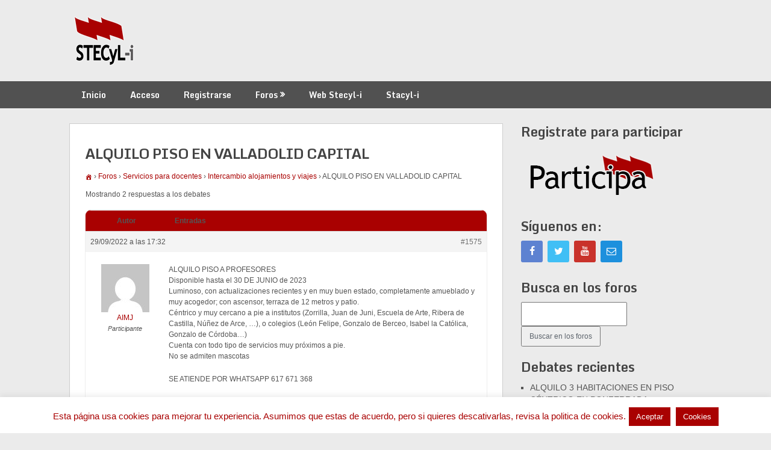

--- FILE ---
content_type: text/html; charset=UTF-8
request_url: https://foro.stecyl.net/foro/Debate/alquilo-piso-en-valladolid-capital/
body_size: 14943
content:
<!DOCTYPE html>
<html lang="es">
<head>
	<meta charset="UTF-8">
	<meta name="viewport" content="width=device-width, initial-scale=1">
	<link rel="profile" href="http://gmpg.org/xfn/11">
	<link rel="pingback" href="https://foro.stecyl.net/xmlrpc.php">
	<title>ALQUILO PISO EN VALLADOLID CAPITAL &#8211; Foro SteCyL-i</title>
<meta name='robots' content='max-image-preview:large' />
<link rel='dns-prefetch' href='//fonts.googleapis.com' />
<link rel="alternate" type="application/rss+xml" title="Foro SteCyL-i &raquo; Feed" href="https://foro.stecyl.net/feed/" />
<link rel="alternate" type="application/rss+xml" title="Foro SteCyL-i &raquo; Feed de los comentarios" href="https://foro.stecyl.net/comments/feed/" />
<script type="text/javascript">
window._wpemojiSettings = {"baseUrl":"https:\/\/s.w.org\/images\/core\/emoji\/14.0.0\/72x72\/","ext":".png","svgUrl":"https:\/\/s.w.org\/images\/core\/emoji\/14.0.0\/svg\/","svgExt":".svg","source":{"concatemoji":"https:\/\/foro.stecyl.net\/wp-includes\/js\/wp-emoji-release.min.js?ver=6.2.8"}};
/*! This file is auto-generated */
!function(e,a,t){var n,r,o,i=a.createElement("canvas"),p=i.getContext&&i.getContext("2d");function s(e,t){p.clearRect(0,0,i.width,i.height),p.fillText(e,0,0);e=i.toDataURL();return p.clearRect(0,0,i.width,i.height),p.fillText(t,0,0),e===i.toDataURL()}function c(e){var t=a.createElement("script");t.src=e,t.defer=t.type="text/javascript",a.getElementsByTagName("head")[0].appendChild(t)}for(o=Array("flag","emoji"),t.supports={everything:!0,everythingExceptFlag:!0},r=0;r<o.length;r++)t.supports[o[r]]=function(e){if(p&&p.fillText)switch(p.textBaseline="top",p.font="600 32px Arial",e){case"flag":return s("\ud83c\udff3\ufe0f\u200d\u26a7\ufe0f","\ud83c\udff3\ufe0f\u200b\u26a7\ufe0f")?!1:!s("\ud83c\uddfa\ud83c\uddf3","\ud83c\uddfa\u200b\ud83c\uddf3")&&!s("\ud83c\udff4\udb40\udc67\udb40\udc62\udb40\udc65\udb40\udc6e\udb40\udc67\udb40\udc7f","\ud83c\udff4\u200b\udb40\udc67\u200b\udb40\udc62\u200b\udb40\udc65\u200b\udb40\udc6e\u200b\udb40\udc67\u200b\udb40\udc7f");case"emoji":return!s("\ud83e\udef1\ud83c\udffb\u200d\ud83e\udef2\ud83c\udfff","\ud83e\udef1\ud83c\udffb\u200b\ud83e\udef2\ud83c\udfff")}return!1}(o[r]),t.supports.everything=t.supports.everything&&t.supports[o[r]],"flag"!==o[r]&&(t.supports.everythingExceptFlag=t.supports.everythingExceptFlag&&t.supports[o[r]]);t.supports.everythingExceptFlag=t.supports.everythingExceptFlag&&!t.supports.flag,t.DOMReady=!1,t.readyCallback=function(){t.DOMReady=!0},t.supports.everything||(n=function(){t.readyCallback()},a.addEventListener?(a.addEventListener("DOMContentLoaded",n,!1),e.addEventListener("load",n,!1)):(e.attachEvent("onload",n),a.attachEvent("onreadystatechange",function(){"complete"===a.readyState&&t.readyCallback()})),(e=t.source||{}).concatemoji?c(e.concatemoji):e.wpemoji&&e.twemoji&&(c(e.twemoji),c(e.wpemoji)))}(window,document,window._wpemojiSettings);
</script>
<style type="text/css">
img.wp-smiley,
img.emoji {
	display: inline !important;
	border: none !important;
	box-shadow: none !important;
	height: 1em !important;
	width: 1em !important;
	margin: 0 0.07em !important;
	vertical-align: -0.1em !important;
	background: none !important;
	padding: 0 !important;
}
</style>
	<link rel='stylesheet' id='vc_extensions_cqbundle_adminicon-css' href='https://foro.stecyl.net/wp-content/plugins/vc-extensions-bundle/css/admin_icon.css?ver=6.2.8' type='text/css' media='all' />
<link rel='stylesheet' id='wp-block-library-css' href='https://foro.stecyl.net/wp-includes/css/dist/block-library/style.min.css?ver=6.2.8' type='text/css' media='all' />
<link rel='stylesheet' id='classic-theme-styles-css' href='https://foro.stecyl.net/wp-includes/css/classic-themes.min.css?ver=6.2.8' type='text/css' media='all' />
<style id='global-styles-inline-css' type='text/css'>
body{--wp--preset--color--black: #000000;--wp--preset--color--cyan-bluish-gray: #abb8c3;--wp--preset--color--white: #ffffff;--wp--preset--color--pale-pink: #f78da7;--wp--preset--color--vivid-red: #cf2e2e;--wp--preset--color--luminous-vivid-orange: #ff6900;--wp--preset--color--luminous-vivid-amber: #fcb900;--wp--preset--color--light-green-cyan: #7bdcb5;--wp--preset--color--vivid-green-cyan: #00d084;--wp--preset--color--pale-cyan-blue: #8ed1fc;--wp--preset--color--vivid-cyan-blue: #0693e3;--wp--preset--color--vivid-purple: #9b51e0;--wp--preset--gradient--vivid-cyan-blue-to-vivid-purple: linear-gradient(135deg,rgba(6,147,227,1) 0%,rgb(155,81,224) 100%);--wp--preset--gradient--light-green-cyan-to-vivid-green-cyan: linear-gradient(135deg,rgb(122,220,180) 0%,rgb(0,208,130) 100%);--wp--preset--gradient--luminous-vivid-amber-to-luminous-vivid-orange: linear-gradient(135deg,rgba(252,185,0,1) 0%,rgba(255,105,0,1) 100%);--wp--preset--gradient--luminous-vivid-orange-to-vivid-red: linear-gradient(135deg,rgba(255,105,0,1) 0%,rgb(207,46,46) 100%);--wp--preset--gradient--very-light-gray-to-cyan-bluish-gray: linear-gradient(135deg,rgb(238,238,238) 0%,rgb(169,184,195) 100%);--wp--preset--gradient--cool-to-warm-spectrum: linear-gradient(135deg,rgb(74,234,220) 0%,rgb(151,120,209) 20%,rgb(207,42,186) 40%,rgb(238,44,130) 60%,rgb(251,105,98) 80%,rgb(254,248,76) 100%);--wp--preset--gradient--blush-light-purple: linear-gradient(135deg,rgb(255,206,236) 0%,rgb(152,150,240) 100%);--wp--preset--gradient--blush-bordeaux: linear-gradient(135deg,rgb(254,205,165) 0%,rgb(254,45,45) 50%,rgb(107,0,62) 100%);--wp--preset--gradient--luminous-dusk: linear-gradient(135deg,rgb(255,203,112) 0%,rgb(199,81,192) 50%,rgb(65,88,208) 100%);--wp--preset--gradient--pale-ocean: linear-gradient(135deg,rgb(255,245,203) 0%,rgb(182,227,212) 50%,rgb(51,167,181) 100%);--wp--preset--gradient--electric-grass: linear-gradient(135deg,rgb(202,248,128) 0%,rgb(113,206,126) 100%);--wp--preset--gradient--midnight: linear-gradient(135deg,rgb(2,3,129) 0%,rgb(40,116,252) 100%);--wp--preset--duotone--dark-grayscale: url('#wp-duotone-dark-grayscale');--wp--preset--duotone--grayscale: url('#wp-duotone-grayscale');--wp--preset--duotone--purple-yellow: url('#wp-duotone-purple-yellow');--wp--preset--duotone--blue-red: url('#wp-duotone-blue-red');--wp--preset--duotone--midnight: url('#wp-duotone-midnight');--wp--preset--duotone--magenta-yellow: url('#wp-duotone-magenta-yellow');--wp--preset--duotone--purple-green: url('#wp-duotone-purple-green');--wp--preset--duotone--blue-orange: url('#wp-duotone-blue-orange');--wp--preset--font-size--small: 13px;--wp--preset--font-size--medium: 20px;--wp--preset--font-size--large: 36px;--wp--preset--font-size--x-large: 42px;--wp--preset--spacing--20: 0.44rem;--wp--preset--spacing--30: 0.67rem;--wp--preset--spacing--40: 1rem;--wp--preset--spacing--50: 1.5rem;--wp--preset--spacing--60: 2.25rem;--wp--preset--spacing--70: 3.38rem;--wp--preset--spacing--80: 5.06rem;--wp--preset--shadow--natural: 6px 6px 9px rgba(0, 0, 0, 0.2);--wp--preset--shadow--deep: 12px 12px 50px rgba(0, 0, 0, 0.4);--wp--preset--shadow--sharp: 6px 6px 0px rgba(0, 0, 0, 0.2);--wp--preset--shadow--outlined: 6px 6px 0px -3px rgba(255, 255, 255, 1), 6px 6px rgba(0, 0, 0, 1);--wp--preset--shadow--crisp: 6px 6px 0px rgba(0, 0, 0, 1);}:where(.is-layout-flex){gap: 0.5em;}body .is-layout-flow > .alignleft{float: left;margin-inline-start: 0;margin-inline-end: 2em;}body .is-layout-flow > .alignright{float: right;margin-inline-start: 2em;margin-inline-end: 0;}body .is-layout-flow > .aligncenter{margin-left: auto !important;margin-right: auto !important;}body .is-layout-constrained > .alignleft{float: left;margin-inline-start: 0;margin-inline-end: 2em;}body .is-layout-constrained > .alignright{float: right;margin-inline-start: 2em;margin-inline-end: 0;}body .is-layout-constrained > .aligncenter{margin-left: auto !important;margin-right: auto !important;}body .is-layout-constrained > :where(:not(.alignleft):not(.alignright):not(.alignfull)){max-width: var(--wp--style--global--content-size);margin-left: auto !important;margin-right: auto !important;}body .is-layout-constrained > .alignwide{max-width: var(--wp--style--global--wide-size);}body .is-layout-flex{display: flex;}body .is-layout-flex{flex-wrap: wrap;align-items: center;}body .is-layout-flex > *{margin: 0;}:where(.wp-block-columns.is-layout-flex){gap: 2em;}.has-black-color{color: var(--wp--preset--color--black) !important;}.has-cyan-bluish-gray-color{color: var(--wp--preset--color--cyan-bluish-gray) !important;}.has-white-color{color: var(--wp--preset--color--white) !important;}.has-pale-pink-color{color: var(--wp--preset--color--pale-pink) !important;}.has-vivid-red-color{color: var(--wp--preset--color--vivid-red) !important;}.has-luminous-vivid-orange-color{color: var(--wp--preset--color--luminous-vivid-orange) !important;}.has-luminous-vivid-amber-color{color: var(--wp--preset--color--luminous-vivid-amber) !important;}.has-light-green-cyan-color{color: var(--wp--preset--color--light-green-cyan) !important;}.has-vivid-green-cyan-color{color: var(--wp--preset--color--vivid-green-cyan) !important;}.has-pale-cyan-blue-color{color: var(--wp--preset--color--pale-cyan-blue) !important;}.has-vivid-cyan-blue-color{color: var(--wp--preset--color--vivid-cyan-blue) !important;}.has-vivid-purple-color{color: var(--wp--preset--color--vivid-purple) !important;}.has-black-background-color{background-color: var(--wp--preset--color--black) !important;}.has-cyan-bluish-gray-background-color{background-color: var(--wp--preset--color--cyan-bluish-gray) !important;}.has-white-background-color{background-color: var(--wp--preset--color--white) !important;}.has-pale-pink-background-color{background-color: var(--wp--preset--color--pale-pink) !important;}.has-vivid-red-background-color{background-color: var(--wp--preset--color--vivid-red) !important;}.has-luminous-vivid-orange-background-color{background-color: var(--wp--preset--color--luminous-vivid-orange) !important;}.has-luminous-vivid-amber-background-color{background-color: var(--wp--preset--color--luminous-vivid-amber) !important;}.has-light-green-cyan-background-color{background-color: var(--wp--preset--color--light-green-cyan) !important;}.has-vivid-green-cyan-background-color{background-color: var(--wp--preset--color--vivid-green-cyan) !important;}.has-pale-cyan-blue-background-color{background-color: var(--wp--preset--color--pale-cyan-blue) !important;}.has-vivid-cyan-blue-background-color{background-color: var(--wp--preset--color--vivid-cyan-blue) !important;}.has-vivid-purple-background-color{background-color: var(--wp--preset--color--vivid-purple) !important;}.has-black-border-color{border-color: var(--wp--preset--color--black) !important;}.has-cyan-bluish-gray-border-color{border-color: var(--wp--preset--color--cyan-bluish-gray) !important;}.has-white-border-color{border-color: var(--wp--preset--color--white) !important;}.has-pale-pink-border-color{border-color: var(--wp--preset--color--pale-pink) !important;}.has-vivid-red-border-color{border-color: var(--wp--preset--color--vivid-red) !important;}.has-luminous-vivid-orange-border-color{border-color: var(--wp--preset--color--luminous-vivid-orange) !important;}.has-luminous-vivid-amber-border-color{border-color: var(--wp--preset--color--luminous-vivid-amber) !important;}.has-light-green-cyan-border-color{border-color: var(--wp--preset--color--light-green-cyan) !important;}.has-vivid-green-cyan-border-color{border-color: var(--wp--preset--color--vivid-green-cyan) !important;}.has-pale-cyan-blue-border-color{border-color: var(--wp--preset--color--pale-cyan-blue) !important;}.has-vivid-cyan-blue-border-color{border-color: var(--wp--preset--color--vivid-cyan-blue) !important;}.has-vivid-purple-border-color{border-color: var(--wp--preset--color--vivid-purple) !important;}.has-vivid-cyan-blue-to-vivid-purple-gradient-background{background: var(--wp--preset--gradient--vivid-cyan-blue-to-vivid-purple) !important;}.has-light-green-cyan-to-vivid-green-cyan-gradient-background{background: var(--wp--preset--gradient--light-green-cyan-to-vivid-green-cyan) !important;}.has-luminous-vivid-amber-to-luminous-vivid-orange-gradient-background{background: var(--wp--preset--gradient--luminous-vivid-amber-to-luminous-vivid-orange) !important;}.has-luminous-vivid-orange-to-vivid-red-gradient-background{background: var(--wp--preset--gradient--luminous-vivid-orange-to-vivid-red) !important;}.has-very-light-gray-to-cyan-bluish-gray-gradient-background{background: var(--wp--preset--gradient--very-light-gray-to-cyan-bluish-gray) !important;}.has-cool-to-warm-spectrum-gradient-background{background: var(--wp--preset--gradient--cool-to-warm-spectrum) !important;}.has-blush-light-purple-gradient-background{background: var(--wp--preset--gradient--blush-light-purple) !important;}.has-blush-bordeaux-gradient-background{background: var(--wp--preset--gradient--blush-bordeaux) !important;}.has-luminous-dusk-gradient-background{background: var(--wp--preset--gradient--luminous-dusk) !important;}.has-pale-ocean-gradient-background{background: var(--wp--preset--gradient--pale-ocean) !important;}.has-electric-grass-gradient-background{background: var(--wp--preset--gradient--electric-grass) !important;}.has-midnight-gradient-background{background: var(--wp--preset--gradient--midnight) !important;}.has-small-font-size{font-size: var(--wp--preset--font-size--small) !important;}.has-medium-font-size{font-size: var(--wp--preset--font-size--medium) !important;}.has-large-font-size{font-size: var(--wp--preset--font-size--large) !important;}.has-x-large-font-size{font-size: var(--wp--preset--font-size--x-large) !important;}
.wp-block-navigation a:where(:not(.wp-element-button)){color: inherit;}
:where(.wp-block-columns.is-layout-flex){gap: 2em;}
.wp-block-pullquote{font-size: 1.5em;line-height: 1.6;}
</style>
<link rel='stylesheet' id='bbp-default-css' href='https://foro.stecyl.net/wp-content/plugins/bbpress/templates/default/css/bbpress.min.css?ver=2.6.9' type='text/css' media='all' />
<link rel='stylesheet' id='contact-form-7-css' href='https://foro.stecyl.net/wp-content/plugins/contact-form-7/includes/css/styles.css?ver=5.7.5.1' type='text/css' media='all' />
<link rel='stylesheet' id='cookie-law-info-css' href='https://foro.stecyl.net/wp-content/plugins/cookie-law-info/legacy/public/css/cookie-law-info-public.css?ver=3.0.8' type='text/css' media='all' />
<link rel='stylesheet' id='cookie-law-info-gdpr-css' href='https://foro.stecyl.net/wp-content/plugins/cookie-law-info/legacy/public/css/cookie-law-info-gdpr.css?ver=3.0.8' type='text/css' media='all' />
<link rel='stylesheet' id='ppress-frontend-css' href='https://foro.stecyl.net/wp-content/plugins/wp-user-avatar/assets/css/frontend.min.css?ver=4.10.0' type='text/css' media='all' />
<link rel='stylesheet' id='ppress-flatpickr-css' href='https://foro.stecyl.net/wp-content/plugins/wp-user-avatar/assets/flatpickr/flatpickr.min.css?ver=4.10.0' type='text/css' media='all' />
<link rel='stylesheet' id='ppress-select2-css' href='https://foro.stecyl.net/wp-content/plugins/wp-user-avatar/assets/select2/select2.min.css?ver=6.2.8' type='text/css' media='all' />
<link rel='stylesheet' id='bsp-css' href='https://foro.stecyl.net/wp-content/plugins/bbp-style-pack/css/bspstyle.css?ver=1681579134' type='text/css' media='screen' />
<link rel='stylesheet' id='dashicons-css' href='https://foro.stecyl.net/wp-includes/css/dashicons.min.css?ver=6.2.8' type='text/css' media='all' />
<link rel='stylesheet' id='ribbon-lite-style-css' href='https://foro.stecyl.net/wp-content/themes/ribbon-lite/style.css?ver=6.2.8' type='text/css' media='all' />
<style id='ribbon-lite-style-inline-css' type='text/css'>

        #site-header { background-image: url(''); }
        #tabber .inside li .meta b,footer .widget li a:hover,.fn a,.reply a,#tabber .inside li div.info .entry-title a:hover, #navigation ul ul a:hover,.single_post a, a:hover, .sidebar.c-4-12 .textwidget a, #site-footer .textwidget a, #commentform a, #tabber .inside li a, .copyrights a:hover, a, .sidebar.c-4-12 a:hover, .top a:hover, footer .tagcloud a:hover { color: #a90101; }

        .nav-previous a:hover, .nav-next a:hover, #commentform input#submit, #searchform input[type='submit'], .home_menu_item, .primary-navigation a:hover, .post-date-ribbon, .currenttext, .pagination a:hover, .readMore a, .mts-subscribe input[type='submit'], .pagination .current, .woocommerce nav.woocommerce-pagination ul li a:focus, .woocommerce nav.woocommerce-pagination ul li a:hover, .woocommerce nav.woocommerce-pagination ul li span.current, .woocommerce-product-search input[type="submit"], .woocommerce a.button, .woocommerce-page a.button, .woocommerce button.button, .woocommerce-page button.button, .woocommerce input.button, .woocommerce-page input.button, .woocommerce #respond input#submit, .woocommerce-page #respond input#submit, .woocommerce #content input.button, .woocommerce-page #content input.button { background-color: #a90101; }

        .woocommerce nav.woocommerce-pagination ul li span.current, .woocommerce-page nav.woocommerce-pagination ul li span.current, .woocommerce #content nav.woocommerce-pagination ul li span.current, .woocommerce-page #content nav.woocommerce-pagination ul li span.current, .woocommerce nav.woocommerce-pagination ul li a:hover, .woocommerce-page nav.woocommerce-pagination ul li a:hover, .woocommerce #content nav.woocommerce-pagination ul li a:hover, .woocommerce-page #content nav.woocommerce-pagination ul li a:hover, .woocommerce nav.woocommerce-pagination ul li a:focus, .woocommerce-page nav.woocommerce-pagination ul li a:focus, .woocommerce #content nav.woocommerce-pagination ul li a:focus, .woocommerce-page #content nav.woocommerce-pagination ul li a:focus, .pagination .current, .tagcloud a { border-color: #a90101; }
        .corner { border-color: transparent transparent #a90101 transparent;}

        .primary-navigation, footer, .readMore a:hover, #commentform input#submit:hover, .featured-thumbnail .latestPost-review-wrapper { background-color: #515151; }
			
</style>
<link rel='stylesheet' id='theme-slug-fonts-css' href='//fonts.googleapis.com/css?family=Monda%3A400%2C700' type='text/css' media='all' />
<link rel='stylesheet' id='gdatt-attachments-css' href='https://foro.stecyl.net/wp-content/plugins/gd-bbpress-attachments/css/front.min.css?ver=4.5_b2500_free' type='text/css' media='all' />
<link rel='stylesheet' id='bsf-Defaults-css' href='https://foro.stecyl.net/wp-content/uploads/smile_fonts/Defaults/Defaults.css?ver=3.19.14' type='text/css' media='all' />
<script type='text/javascript' src='https://foro.stecyl.net/wp-includes/js/jquery/jquery.min.js?ver=3.6.4' id='jquery-core-js'></script>
<script type='text/javascript' src='https://foro.stecyl.net/wp-includes/js/jquery/jquery-migrate.min.js?ver=3.4.0' id='jquery-migrate-js'></script>
<script type='text/javascript' id='cookie-law-info-js-extra'>
/* <![CDATA[ */
var Cli_Data = {"nn_cookie_ids":[],"cookielist":[],"non_necessary_cookies":[],"ccpaEnabled":"","ccpaRegionBased":"","ccpaBarEnabled":"","strictlyEnabled":["necessary","obligatoire"],"ccpaType":"gdpr","js_blocking":"","custom_integration":"","triggerDomRefresh":"","secure_cookies":""};
var cli_cookiebar_settings = {"animate_speed_hide":"500","animate_speed_show":"500","background":"#fff","border":"#a90101","border_on":"","button_1_button_colour":"#a90101","button_1_button_hover":"#870101","button_1_link_colour":"#ffffff","button_1_as_button":"1","button_1_new_win":"","button_2_button_colour":"#a90101","button_2_button_hover":"#870101","button_2_link_colour":"#ffffff","button_2_as_button":"1","button_2_hidebar":"","button_3_button_colour":"#000","button_3_button_hover":"#000000","button_3_link_colour":"#fff","button_3_as_button":"1","button_3_new_win":"","button_4_button_colour":"#000","button_4_button_hover":"#000000","button_4_link_colour":"#62a329","button_4_as_button":"","button_7_button_colour":"#61a229","button_7_button_hover":"#4e8221","button_7_link_colour":"#fff","button_7_as_button":"1","button_7_new_win":"","font_family":"inherit","header_fix":"","notify_animate_hide":"1","notify_animate_show":"1","notify_div_id":"#cookie-law-info-bar","notify_position_horizontal":"right","notify_position_vertical":"bottom","scroll_close":"","scroll_close_reload":"","accept_close_reload":"","reject_close_reload":"","showagain_tab":"","showagain_background":"#fff","showagain_border":"#000","showagain_div_id":"#cookie-law-info-again","showagain_x_position":"100px","text":"#a90101","show_once_yn":"","show_once":"10000","logging_on":"","as_popup":"","popup_overlay":"1","bar_heading_text":"","cookie_bar_as":"banner","popup_showagain_position":"bottom-right","widget_position":"left"};
var log_object = {"ajax_url":"https:\/\/foro.stecyl.net\/wp-admin\/admin-ajax.php"};
/* ]]> */
</script>
<script type='text/javascript' src='https://foro.stecyl.net/wp-content/plugins/cookie-law-info/legacy/public/js/cookie-law-info-public.js?ver=3.0.8' id='cookie-law-info-js'></script>
<script type='text/javascript' src='https://foro.stecyl.net/wp-content/plugins/wp-user-avatar/assets/flatpickr/flatpickr.min.js?ver=4.10.0' id='ppress-flatpickr-js'></script>
<script type='text/javascript' src='https://foro.stecyl.net/wp-content/plugins/wp-user-avatar/assets/select2/select2.min.js?ver=4.10.0' id='ppress-select2-js'></script>
<script type='text/javascript' src='https://foro.stecyl.net/wp-content/themes/ribbon-lite/js/customscripts.js?ver=6.2.8' id='ribbon-lite-customscripts-js'></script>
<link rel="https://api.w.org/" href="https://foro.stecyl.net/wp-json/" /><link rel="EditURI" type="application/rsd+xml" title="RSD" href="https://foro.stecyl.net/xmlrpc.php?rsd" />
<link rel="wlwmanifest" type="application/wlwmanifest+xml" href="https://foro.stecyl.net/wp-includes/wlwmanifest.xml" />
<meta name="generator" content="WordPress 6.2.8" />
<link rel="canonical" href="https://foro.stecyl.net/foro/Debate/alquilo-piso-en-valladolid-capital/" />
<link rel='shortlink' href='https://foro.stecyl.net/?p=1575' />
<link rel="alternate" type="application/json+oembed" href="https://foro.stecyl.net/wp-json/oembed/1.0/embed?url=https%3A%2F%2Fforo.stecyl.net%2Fforo%2FDebate%2Falquilo-piso-en-valladolid-capital%2F" />
<link rel="alternate" type="text/xml+oembed" href="https://foro.stecyl.net/wp-json/oembed/1.0/embed?url=https%3A%2F%2Fforo.stecyl.net%2Fforo%2FDebate%2Falquilo-piso-en-valladolid-capital%2F&#038;format=xml" />
<script type="text/javascript">
(function(url){
	if(/(?:Chrome\/26\.0\.1410\.63 Safari\/537\.31|WordfenceTestMonBot)/.test(navigator.userAgent)){ return; }
	var addEvent = function(evt, handler) {
		if (window.addEventListener) {
			document.addEventListener(evt, handler, false);
		} else if (window.attachEvent) {
			document.attachEvent('on' + evt, handler);
		}
	};
	var removeEvent = function(evt, handler) {
		if (window.removeEventListener) {
			document.removeEventListener(evt, handler, false);
		} else if (window.detachEvent) {
			document.detachEvent('on' + evt, handler);
		}
	};
	var evts = 'contextmenu dblclick drag dragend dragenter dragleave dragover dragstart drop keydown keypress keyup mousedown mousemove mouseout mouseover mouseup mousewheel scroll'.split(' ');
	var logHuman = function() {
		if (window.wfLogHumanRan) { return; }
		window.wfLogHumanRan = true;
		var wfscr = document.createElement('script');
		wfscr.type = 'text/javascript';
		wfscr.async = true;
		wfscr.src = url + '&r=' + Math.random();
		(document.getElementsByTagName('head')[0]||document.getElementsByTagName('body')[0]).appendChild(wfscr);
		for (var i = 0; i < evts.length; i++) {
			removeEvent(evts[i], logHuman);
		}
	};
	for (var i = 0; i < evts.length; i++) {
		addEvent(evts[i], logHuman);
	}
})('//foro.stecyl.net/?wordfence_lh=1&hid=5E7357D0668D3A5AA5A6288663656482');
</script><meta name="generator" content="Powered by WPBakery Page Builder - drag and drop page builder for WordPress."/>
	<style type="text/css">
			.site-title,
		.site-description {
			position: absolute;
			clip: rect(1px, 1px, 1px, 1px);
		}
		</style>
	<style type="text/css" id="custom-background-css">
body.custom-background { background-color: #ebebeb; }
</style>
	<link rel="icon" href="https://foro.stecyl.net/wp-content/uploads/2015/11/cropped-Federación-STECyL-i-32-32x32.png" sizes="32x32" />
<link rel="icon" href="https://foro.stecyl.net/wp-content/uploads/2015/11/cropped-Federación-STECyL-i-32-192x192.png" sizes="192x192" />
<link rel="apple-touch-icon" href="https://foro.stecyl.net/wp-content/uploads/2015/11/cropped-Federación-STECyL-i-32-180x180.png" />
<meta name="msapplication-TileImage" content="https://foro.stecyl.net/wp-content/uploads/2015/11/cropped-Federación-STECyL-i-32-270x270.png" />
<noscript><style> .wpb_animate_when_almost_visible { opacity: 1; }</style></noscript></head>

<body class="topic bbpress no-js topic-template-default single single-topic postid-1575 custom-background wp-custom-logo wpb-js-composer js-comp-ver-6.10.0 vc_responsive">
    <div class="main-container">
		<a class="skip-link screen-reader-text" href="#content">Saltar al contenido</a>
		<header id="site-header" role="banner">
			<div class="container clear">
				<div class="site-branding">
																	    <h2 id="logo" class="image-logo" itemprop="headline">
								<a href="https://foro.stecyl.net/" class="custom-logo-link" rel="home"><img width="118" height="89" src="https://foro.stecyl.net/wp-content/uploads/2015/11/cropped-Federación-STECyL-i-100.png" class="custom-logo" alt="Foro SteCyL-i" decoding="async" /></a>							</h2><!-- END #logo -->
															</div><!-- .site-branding -->
							</div>
			<div class="primary-navigation">
				<a href="#" id="pull" class="toggle-mobile-menu">Menú</a>
				<div class="container clear">
					<nav id="navigation" class="primary-navigation mobile-menu-wrapper" role="navigation">
													<ul id="menu-menu-principal" class="menu clearfix"><li id="menu-item-113" class="menu-item menu-item-type-post_type menu-item-object-page menu-item-home menu-item-113"><a href="https://foro.stecyl.net/">Inicio</a></li>
<li id="menu-item-191" class="nmr-logged-out menu-item menu-item-type-post_type menu-item-object-page menu-item-191"><a href="https://foro.stecyl.net/acceso/">Acceso</a></li>
<li id="menu-item-111" class="nmr-logged-out menu-item menu-item-type-post_type menu-item-object-page menu-item-111"><a href="https://foro.stecyl.net/registro/">Registrarse</a></li>
<li id="menu-item-108" class="menu-item menu-item-type-custom menu-item-object-custom menu-item-has-children menu-item-108"><a href="http://foro.stecyl.net/foro/">Foros</a>
<ul class="sub-menu">
	<li id="menu-item-406" class="menu-item menu-item-type-post_type menu-item-object-forum menu-item-406"><a href="https://foro.stecyl.net/foro/Foro/servicios-para-docentes/">Servicios para docentes</a></li>
	<li id="menu-item-405" class="menu-item menu-item-type-post_type menu-item-object-forum menu-item-405"><a href="https://foro.stecyl.net/foro/Foro/foro-de-stecyl/">Foro de Stecyl</a></li>
	<li id="menu-item-407" class="menu-item menu-item-type-post_type menu-item-object-forum menu-item-407"><a href="https://foro.stecyl.net/foro/Foro/staff-del-foro/">Staff del Foro</a></li>
</ul>
</li>
<li id="menu-item-327" class="menu-item menu-item-type-custom menu-item-object-custom menu-item-327"><a target="_blank" rel="noopener" href="http://www.stecyl.net">Web Stecyl-i</a></li>
<li id="menu-item-328" class="menu-item menu-item-type-custom menu-item-object-custom menu-item-328"><a target="_blank" rel="noopener" href="http://www.stacyl.es/">Stacyl-i</a></li>
</ul>											</nav><!-- #site-navigation -->
				</div>
			</div>
		</header><!-- #masthead -->

<div id="page" class="single">
	<div class="content">
		<article class="article">
			<div id="content_box" >
									<div id="post-1575" class="g post post-1575 topic type-topic status-publish hentry">
						<div class="single_page single_post clear">
							<header>
								<h1 class="title">ALQUILO PISO EN VALLADOLID CAPITAL</h1>
							</header>
							<div id="content" class="post-single-content box mark-links">
								
<div id="bbpress-forums" class="bbpress-wrapper">

	<div class="bbp-breadcrumb"><p><a href="https://foro.stecyl.net" class="bbp-breadcrumb-home"><span class="bsp-home-icon"></span></a> <span class="bbp-breadcrumb-sep">&rsaquo;</span> <a href="https://foro.stecyl.net/foro/" class="bbp-breadcrumb-root">Foros</a> <span class="bbp-breadcrumb-sep">&rsaquo;</span> <a href="https://foro.stecyl.net/foro/Foro/servicios-para-docentes/" class="bbp-breadcrumb-forum">Servicios para docentes</a> <span class="bbp-breadcrumb-sep">&rsaquo;</span> <a href="https://foro.stecyl.net/foro/Foro/servicios-para-docentes/intercambio-alojamientos-y-viajes/" class="bbp-breadcrumb-forum">Intercambio alojamientos y viajes</a> <span class="bbp-breadcrumb-sep">&rsaquo;</span> <span class="bbp-breadcrumb-current">ALQUILO PISO EN VALLADOLID CAPITAL</span></p></div>
	
	
	
	
		
		<div class="bbp-template-notice info"><ul><li class="bbp-topic-description">Este debate tiene 2 respuestas, 3 mensajes y ha sido actualizado por última vez el <a href="https://foro.stecyl.net/foro/Debate/alquilo-piso-en-valladolid-capital/#post-1792" title="">hace 2 años, 4 meses</a> por <span  class="bbp-author-avatar"><img alt='' src='https://secure.gravatar.com/avatar/?s=14&#038;d=mm&#038;r=g' srcset='https://secure.gravatar.com/avatar/?s=28&#038;d=mm&#038;r=g 2x' class='avatar avatar-14 photo avatar-default' height='14' width='14' loading='lazy' decoding='async'/></span><span  class="bbp-author-name">AIMJ</span>.</li></ul></div>
		
		
			
<div class="bbp-pagination">
	<div class="bbp-pagination-count">Mostrando 2 respuestas a los debates</div>
	<div class="bbp-pagination-links"></div>
</div>


			
<ul id="topic-1575-replies" class="forums bbp-replies">

	<li class="bbp-header">
		<div class="bbp-reply-author">Autor</div><!-- .bbp-reply-author -->
		<div class="bbp-reply-content">Entradas</div><!-- .bbp-reply-content -->
	</li><!-- .bbp-header -->

	<li class="bbp-body">

		
			<ul><li>

<div id="post-1575" class="bbp-reply-header">
	<div class="bbp-meta">
		<span class="bbp-reply-post-date">29/09/2022 a las 17:32</span>

		
		<a href="https://foro.stecyl.net/foro/Debate/alquilo-piso-en-valladolid-capital/#post-1575" class="bbp-reply-permalink">#1575</a>

		
		<span class="bbp-admin-links"></span>
		
	</div><!-- .bbp-meta -->
</div><!-- #post-1575 -->

<div class="loop-item--1 user-id-631 bbp-parent-forum-347 bbp-parent-topic-20 bbp-reply-position-1 even  post-1575 topic type-topic status-publish hentry">
	<div class="bbp-reply-author">

		
		<a href="https://foro.stecyl.net/foro/Usuario/ana-montero/" title="Ver perfil de AIMJ" class="bbp-author-link"><span  class="bbp-author-avatar"><img alt='' src='https://secure.gravatar.com/avatar/c47a5937f43f9258bdeda9d35a831eaa?s=80&#038;d=mm&#038;r=g' srcset='https://secure.gravatar.com/avatar/c47a5937f43f9258bdeda9d35a831eaa?s=160&#038;d=mm&#038;r=g 2x' class='avatar avatar-80 photo' height='80' width='80' loading='lazy' decoding='async'/></span><span  class="bbp-author-name">AIMJ</span></a><div class="bbp-author-role"><div class="">Participante</div></div>
		
		<div class="tc_display"><ul></ul></div>
	</div><!-- .bbp-reply-author -->

	<div class="bbp-reply-content">

		
		<p>ALQUILO PISO A PROFESORES<br />
Disponible hasta el 30 DE JUNIO de 2023<br />
Luminoso, con actualizaciones recientes y en muy buen estado, completamente amueblado y muy acogedor; con ascensor, terraza de 12 metros y patio.<br />
Céntrico y muy cercano a pie a institutos (Zorrilla, Juan de Juni, Escuela de Arte, Ribera de Castilla, Núñez de Arce, …), o colegios (León Felipe, Gonzalo de Berceo, Isabel la Católica, Gonzalo de Córdoba…)<br />
Cuenta con todo tipo de servicios muy próximos a pie.<br />
No se admiten mascotas</p>
<p>SE ATIENDE POR WHATSAPP 617 671 368</p>

		
	</div><!-- .bbp-reply-content -->
</div><!-- .reply -->
</li>
<li>

<div id="post-1603" class="bbp-reply-header">
	<div class="bbp-meta">
		<span class="bbp-reply-post-date">27/10/2022 a las 03:05</span>

		
		<a href="https://foro.stecyl.net/foro/Debate/alquilo-piso-en-valladolid-capital/#post-1603" class="bbp-reply-permalink">#1603</a>

		
		<span class="bbp-admin-links"></span>
		
	</div><!-- .bbp-meta -->
</div><!-- #post-1603 -->

<div class="loop-item--1 user-id-9116 bbp-parent-forum-20 bbp-parent-topic-1575 bbp-reply-position-2 even  post-1603 reply type-reply status-publish hentry">
	<div class="bbp-reply-author">

		
		<a href="https://foro.stecyl.net/foro/Usuario/sasuke2690/" title="Ver perfil de Sasuke2690" class="bbp-author-link"><span  class="bbp-author-avatar"><img alt='' src='https://secure.gravatar.com/avatar/2dfe2232bd15b0eb4e68b73e677ab053?s=80&#038;d=mm&#038;r=g' srcset='https://secure.gravatar.com/avatar/2dfe2232bd15b0eb4e68b73e677ab053?s=160&#038;d=mm&#038;r=g 2x' class='avatar avatar-80 photo' height='80' width='80' loading='lazy' decoding='async'/></span><span  class="bbp-author-name">Sasuke2690</span></a><div class="bbp-author-role"><div class="">Participante</div></div>
		
		<div class="tc_display"><ul></ul></div>
	</div><!-- .bbp-reply-author -->

	<div class="bbp-reply-content">

		
		<p>If playing one suit solitaire gets boring for you, try the game&#8217;s higher difficulty setting. Two decks of cards are used when playing <a href="https://spider2suit.com" rel="nofollow">spider solitaire 2 suit</a>. However, as the name implies, two suits are worn. This makes the game slightly more difficult but also far more enjoyable to play.</p>


<ul id="bbp-reply-revision-log-1603" class="bbp-reply-revision-log">

	<li id="bbp-reply-revision-log-1603-item-1604" class="bbp-reply-revision-log-item">
		Esta respuesta fue modificada hace 3 años, 2 meses por <a href="https://foro.stecyl.net/foro/Usuario/sasuke2690/" title="Ver perfil de Sasuke2690" class="bbp-author-link"><span  class="bbp-author-avatar"><img alt='' src='https://secure.gravatar.com/avatar/2dfe2232bd15b0eb4e68b73e677ab053?s=14&#038;d=mm&#038;r=g' srcset='https://secure.gravatar.com/avatar/2dfe2232bd15b0eb4e68b73e677ab053?s=28&#038;d=mm&#038;r=g 2x' class='avatar avatar-14 photo' height='14' width='14' loading='lazy' decoding='async'/></span><span  class="bbp-author-name">Sasuke2690</span></a>.
	</li>

</ul>


		
	</div><!-- .bbp-reply-content -->
</div><!-- .reply -->
</li>
<li>

<div id="post-1722" class="bbp-reply-header">
	<div class="bbp-meta">
		<span class="bbp-reply-post-date">17/04/2023 a las 08:40</span>

		
		<a href="https://foro.stecyl.net/foro/Debate/alquilo-piso-en-valladolid-capital/#post-1722" class="bbp-reply-permalink">#1722</a>

		
		<span class="bbp-admin-links"></span>
		
	</div><!-- .bbp-meta -->
</div><!-- #post-1722 -->

<div class="loop-item--1 user-id-10801 bbp-parent-forum-20 bbp-parent-topic-1575 bbp-reply-position-3 even  post-1722 reply type-reply status-publish hentry">
	<div class="bbp-reply-author">

		
		<a href="https://foro.stecyl.net/foro/Usuario/breezygrind/" title="Ver perfil de breezygrind" class="bbp-author-link"><span  class="bbp-author-avatar"><img alt='' src='https://secure.gravatar.com/avatar/d28be61d2f7f3af986727738309c2877?s=80&#038;d=mm&#038;r=g' srcset='https://secure.gravatar.com/avatar/d28be61d2f7f3af986727738309c2877?s=160&#038;d=mm&#038;r=g 2x' class='avatar avatar-80 photo' height='80' width='80' loading='lazy' decoding='async'/></span><span  class="bbp-author-name">breezygrind</span></a><div class="bbp-author-role"><div class="">Participante</div></div>
		
		<div class="tc_display"><ul></ul></div>
	</div><!-- .bbp-reply-author -->

	<div class="bbp-reply-content">

		
		<p>Thanks for the information, I found a lot of interesting information here. Keep sharing such informative post <a href="https://baldisbasics.io/" rel="nofollow">baldi&#8217;s basics</a></p>

		
	</div><!-- .bbp-reply-content -->
</div><!-- .reply -->
</li>
</ul>
		
	</li><!-- .bbp-body -->

	<li class="bbp-footer">
		<div class="bbp-reply-author">Autor</div>
		<div class="bbp-reply-content">Entradas</div><!-- .bbp-reply-content -->
	</li><!-- .bbp-footer -->
</ul><!-- #topic-1575-replies -->


			
<div class="bbp-pagination">
	<div class="bbp-pagination-count">Mostrando 2 respuestas a los debates</div>
	<div class="bbp-pagination-links"></div>
</div>


		
		

	<div id="no-reply-1575" class="bbp-no-reply">
		<div class="bbp-template-notice">
			<ul>
				<li>Debes estar registrado para responder a este debate.</li>
			</ul>
		</div>

		
			
<form method="post" action="https://foro.stecyl.net/wp-login.php" class="bbp-login-form">
	<fieldset class="bbp-form">
		<legend>Acceder</legend>

		<div class="bbp-username">
			<label for="user_login">Nombre de usuario: </label>
			<input type="text" name="log" value="" size="20" maxlength="100" id="user_login" autocomplete="off" />
		</div>

		<div class="bbp-password">
			<label for="user_pass">Contraseña: </label>
			<input type="password" name="pwd" value="" size="20" id="user_pass" autocomplete="off" />
		</div>

		<div class="bbp-remember-me">
			<input type="checkbox" name="rememberme" value="forever"  id="rememberme" />
			<label for="rememberme">Recordar mi contraseña</label>
		</div>

		<div class="c4wp_captcha_field" style="margin-bottom: 10px;"><div id="c4wp_captcha_field_1" class="c4wp_captcha_field_div"></div></div>
		<div class="bbp-submit-wrapper">

			<button type="submit" name="user-submit" id="user-submit" class="button submit user-submit">Acceder</button>

			
	<input type="hidden" name="user-cookie" value="1" />

	<input type="hidden" id="bbp_redirect_to" name="redirect_to" value="https://foro.stecyl.net/foro/Debate/alquilo-piso-en-valladolid-capital/" /><input type="hidden" id="_wpnonce" name="_wpnonce" value="6eb1585d16" /><input type="hidden" name="_wp_http_referer" value="/foro/Debate/alquilo-piso-en-valladolid-capital/" />
		</div>
	</fieldset>
</form>

		
	</div>



	
	

	
</div>
                                    
															</div><!--.post-content box mark-links-->
							
<!-- You can start editing here. -->
								</div>
					</div>
							</div>
		</article>
		
<aside class="sidebar c-4-12">
	<div id="sidebars" class="sidebar">
		<div class="sidebar_list">
			<div id="media_image-2" class="widget widget_media_image"><h3 class="widget-title">Registrate para participar</h3><a href="http://foro.stecyl.net/registro/"><img width="230" height="94" src="https://foro.stecyl.net/wp-content/uploads/2019/12/Participa.png" class="image wp-image-409  attachment-full size-full" alt="" decoding="async" loading="lazy" style="max-width: 100%; height: auto;" /></a></div><div id="social-profile-icons-3" class="widget social-profile-icons"><h3 class="widget-title">Síguenos en:</h3><div class="social-profile-icons"><ul class=""><li class="social-facebook"><a title="Facebook" href="https://www.facebook.com/SindicatoSTECyL/" target="_blank"><i class="ribbon-icon icon-facebook"></i></a></li><li class="social-twitter"><a title="Twitter" href="https://twitter.com/SindicatoSTECyL" target="_blank"><i class="ribbon-icon icon-twitter"></i></a></li><li class="social-youtube"><a title="YouTube" href="https://www.youtube.com/user/FederacionSTECyL/videos" target="_blank"><i class="ribbon-icon icon-youtube"></i></a></li><li class="social-email"><a title="Email" href="http://info@stecyl.net/" target="_blank"><i class="ribbon-icon icon-mail"></i></a></li></ul></div></div><div id="bbp_search_widget-3" class="widget widget_display_search"><h3 class="widget-title">Busca en los foros</h3>
	<div class="bbp-search-form">
		<form role="search" method="get" id="bbp-search-form">
			<div>
				<label class="screen-reader-text hidden" for="bbp_search">Buscar:</label>
				<input type="hidden" name="action" value="bbp-search-request" />
				<input type="text" value="" name="bbp_search" id="bbp_search" />
				<input class="button" type="submit" id="bbp_search_submit" value="Buscar en los foros" />
			</div>
		</form>
	</div>

</div><div id="bbp_topics_widget-2" class="widget widget_display_topics"><h3 class="widget-title">Debates recientes </h3>
		<ul class="bbp-topics-widget newness">

			
				<li>
					<a class="bbp-forum-title" href="https://foro.stecyl.net/foro/Debate/alquilo-3-habitaciones-en-piso-centrico-en-ponferrada-3/">ALQUILO 3 HABITACIONES EN PISO CÉNTRICO EN PONFERRADA</a>

					
					
						<div>hace 4 meses</div>

					
				</li>

			
				<li>
					<a class="bbp-forum-title" href="https://foro.stecyl.net/foro/Debate/alquilo-3-habitaciones-en-piso-centrico-en-ponferrada-2/">ALQUILO 3 HABITACIONES EN PISO CÉNTRICO EN PONFERRADA</a>

					
					
						<div>hace 4 meses, 1 semana</div>

					
				</li>

			
				<li>
					<a class="bbp-forum-title" href="https://foro.stecyl.net/foro/Debate/burgos-piso-compartido-profesores-2/">BURGOS. PISO COMPARTIDO PROFESORES</a>

					
					
						<div>hace 4 meses, 2 semanas</div>

					
				</li>

			
				<li>
					<a class="bbp-forum-title" href="https://foro.stecyl.net/foro/Debate/burgos-alquilo-piso-2/">BURGOS alquilo piso</a>

					
					
						<div>hace 5 meses</div>

					
				</li>

			
				<li>
					<a class="bbp-forum-title" href="https://foro.stecyl.net/foro/Debate/alquilo-piso-en-aranda-de-duero-4/">ALQUILO PISO EN ARANDA DE DUERO</a>

					
					
						<div>hace 5 meses</div>

					
				</li>

			
		</ul>

		</div>		</div>
	</div><!--sidebars-->
</aside>		</div>
		</div>
			<footer id="site-footer" role="contentinfo">
			    	<div class="container">
	    	    <div class="footer-widgets">
		    		<div class="footer-widget">
			    					        		<div id="bbp_forums_widget-4" class="widget widget_display_forums"><h3 class="widget-title">Foros</h3>
		<ul class="bbp-forums-widget">

			
				<li >
					<a class="bbp-forum-title" href="https://foro.stecyl.net/foro/Foro/servicios-para-docentes/">
						Servicios para docentes					</a>
				</li>

			
				<li >
					<a class="bbp-forum-title" href="https://foro.stecyl.net/foro/Foro/foro-de-stecyl/">
						Foro de Stecyl					</a>
				</li>

			
				<li >
					<a class="bbp-forum-title" href="https://foro.stecyl.net/foro/Foro/staff-del-foro/">
						Staff del Foro					</a>
				</li>

			
		</ul>

		</div>											</div>
					<div class="footer-widget">
											</div>
					<div class="footer-widget last">
											</div>
				</div>
			</div>
		<!--start copyrights-->
<div class="copyrights">
    <div class="container">
        <div class="row" id="copyright-note">
            <span><a href="https://foro.stecyl.net/" title="El sindicato donde tu decides">Foro SteCyL-i</a> Copyright &copy; 2026.</span>
            <div class="top">
                <a href="http://foro.stecyl.net/terminos-y-condiciones/">Términos y condiciones</a> - <a href="http://stecyl.net/politica-de-privacidad-aviso-legal-y-politica-de-cookies/">Política de Privacidad, aviso legal y política de cookies</a>                <a href="#top" class="toplink">Volver arriba &uarr;</a>
            </div>
        </div>
    </div>
</div>
<!--end copyrights-->
	</footer><!-- #site-footer -->
<!--googleoff: all--><div id="cookie-law-info-bar" data-nosnippet="true"><span>Esta página usa cookies para mejorar tu experiencia. Asumimos que estas de acuerdo, pero si quieres descativarlas, revisa la politica de cookies.<a role='button' data-cli_action="accept" id="cookie_action_close_header" class="medium cli-plugin-button cli-plugin-main-button cookie_action_close_header cli_action_button wt-cli-accept-btn">Aceptar</a> <a href="http://foro.stecyl.net/politica-de-cookies" id="CONSTANT_OPEN_URL" target="_blank" class="medium cli-plugin-button cli-plugin-main-link">Cookies</a></span></div><div id="cookie-law-info-again" data-nosnippet="true"><span id="cookie_hdr_showagain">Política de Cookies</span></div><div class="cli-modal" data-nosnippet="true" id="cliSettingsPopup" tabindex="-1" role="dialog" aria-labelledby="cliSettingsPopup" aria-hidden="true">
  <div class="cli-modal-dialog" role="document">
	<div class="cli-modal-content cli-bar-popup">
		  <button type="button" class="cli-modal-close" id="cliModalClose">
			<svg class="" viewBox="0 0 24 24"><path d="M19 6.41l-1.41-1.41-5.59 5.59-5.59-5.59-1.41 1.41 5.59 5.59-5.59 5.59 1.41 1.41 5.59-5.59 5.59 5.59 1.41-1.41-5.59-5.59z"></path><path d="M0 0h24v24h-24z" fill="none"></path></svg>
			<span class="wt-cli-sr-only">Cerrar</span>
		  </button>
		  <div class="cli-modal-body">
			<div class="cli-container-fluid cli-tab-container">
	<div class="cli-row">
		<div class="cli-col-12 cli-align-items-stretch cli-px-0">
			<div class="cli-privacy-overview">
				<h4>Privacy Overview</h4>				<div class="cli-privacy-content">
					<div class="cli-privacy-content-text">This website uses cookies to improve your experience while you navigate through the website. Out of these cookies, the cookies that are categorized as necessary are stored on your browser as they are essential for the working of basic functionalities of the website. We also use third-party cookies that help us analyze and understand how you use this website. These cookies will be stored in your browser only with your consent. You also have the option to opt-out of these cookies. But opting out of some of these cookies may have an effect on your browsing experience.</div>
				</div>
				<a class="cli-privacy-readmore" aria-label="Mostrar más" role="button" data-readmore-text="Mostrar más" data-readless-text="Mostrar menos"></a>			</div>
		</div>
		<div class="cli-col-12 cli-align-items-stretch cli-px-0 cli-tab-section-container">
												<div class="cli-tab-section">
						<div class="cli-tab-header">
							<a role="button" tabindex="0" class="cli-nav-link cli-settings-mobile" data-target="necessary" data-toggle="cli-toggle-tab">
								Necessary							</a>
															<div class="wt-cli-necessary-checkbox">
									<input type="checkbox" class="cli-user-preference-checkbox"  id="wt-cli-checkbox-necessary" data-id="checkbox-necessary" checked="checked"  />
									<label class="form-check-label" for="wt-cli-checkbox-necessary">Necessary</label>
								</div>
								<span class="cli-necessary-caption">Siempre activado</span>
													</div>
						<div class="cli-tab-content">
							<div class="cli-tab-pane cli-fade" data-id="necessary">
								<div class="wt-cli-cookie-description">
									Necessary cookies are absolutely essential for the website to function properly. This category only includes cookies that ensures basic functionalities and security features of the website. These cookies do not store any personal information.								</div>
							</div>
						</div>
					</div>
																	<div class="cli-tab-section">
						<div class="cli-tab-header">
							<a role="button" tabindex="0" class="cli-nav-link cli-settings-mobile" data-target="non-necessary" data-toggle="cli-toggle-tab">
								Non-necessary							</a>
															<div class="cli-switch">
									<input type="checkbox" id="wt-cli-checkbox-non-necessary" class="cli-user-preference-checkbox"  data-id="checkbox-non-necessary" checked='checked' />
									<label for="wt-cli-checkbox-non-necessary" class="cli-slider" data-cli-enable="Activado" data-cli-disable="Desactivado"><span class="wt-cli-sr-only">Non-necessary</span></label>
								</div>
													</div>
						<div class="cli-tab-content">
							<div class="cli-tab-pane cli-fade" data-id="non-necessary">
								<div class="wt-cli-cookie-description">
									Any cookies that may not be particularly necessary for the website to function and is used specifically to collect user personal data via analytics, ads, other embedded contents are termed as non-necessary cookies. It is mandatory to procure user consent prior to running these cookies on your website.								</div>
							</div>
						</div>
					</div>
										</div>
	</div>
</div>
		  </div>
		  <div class="cli-modal-footer">
			<div class="wt-cli-element cli-container-fluid cli-tab-container">
				<div class="cli-row">
					<div class="cli-col-12 cli-align-items-stretch cli-px-0">
						<div class="cli-tab-footer wt-cli-privacy-overview-actions">
						
															<a id="wt-cli-privacy-save-btn" role="button" tabindex="0" data-cli-action="accept" class="wt-cli-privacy-btn cli_setting_save_button wt-cli-privacy-accept-btn cli-btn">GUARDAR Y ACEPTAR</a>
													</div>
						
					</div>
				</div>
			</div>
		</div>
	</div>
  </div>
</div>
<div class="cli-modal-backdrop cli-fade cli-settings-overlay"></div>
<div class="cli-modal-backdrop cli-fade cli-popupbar-overlay"></div>
<!--googleon: all--><script>document.body.classList.remove("no-js");</script><script type='text/javascript' src='https://foro.stecyl.net/wp-content/plugins/bbpress/templates/default/js/editor.min.js?ver=2.6.9' id='bbpress-editor-js'></script>
<script type='text/javascript' id='bbpress-engagements-js-extra'>
/* <![CDATA[ */
var bbpEngagementJS = {"object_id":"1575","bbp_ajaxurl":"https:\/\/foro.stecyl.net\/foro\/Debate\/alquilo-piso-en-valladolid-capital\/?bbp-ajax=true","generic_ajax_error":"Algo ha fallado. Recarga la p\u00e1gina e int\u00e9ntalo de nuevo."};
/* ]]> */
</script>
<script type='text/javascript' src='https://foro.stecyl.net/wp-content/plugins/bbpress/templates/default/js/engagements.min.js?ver=2.6.9' id='bbpress-engagements-js'></script>
<script type='text/javascript' src='https://foro.stecyl.net/wp-content/plugins/bbpress/templates/default/js/reply.min.js?ver=2.6.9' id='bbpress-reply-js'></script>
<script type='text/javascript' src='https://foro.stecyl.net/wp-content/plugins/contact-form-7/includes/swv/js/index.js?ver=5.7.5.1' id='swv-js'></script>
<script type='text/javascript' id='contact-form-7-js-extra'>
/* <![CDATA[ */
var wpcf7 = {"api":{"root":"https:\/\/foro.stecyl.net\/wp-json\/","namespace":"contact-form-7\/v1"}};
/* ]]> */
</script>
<script type='text/javascript' src='https://foro.stecyl.net/wp-content/plugins/contact-form-7/includes/js/index.js?ver=5.7.5.1' id='contact-form-7-js'></script>
<script type='text/javascript' id='ppress-frontend-script-js-extra'>
/* <![CDATA[ */
var pp_ajax_form = {"ajaxurl":"https:\/\/foro.stecyl.net\/wp-admin\/admin-ajax.php","confirm_delete":"\u00bfEst\u00e1s seguro?","deleting_text":"Deleting...","deleting_error":"An error occurred. Please try again.","nonce":"5540cc2e90","disable_ajax_form":"false","is_checkout":"0","is_checkout_tax_enabled":"0"};
/* ]]> */
</script>
<script type='text/javascript' src='https://foro.stecyl.net/wp-content/plugins/wp-user-avatar/assets/js/frontend.min.js?ver=4.10.0' id='ppress-frontend-script-js'></script>
<script type='text/javascript' id='gdatt-attachments-js-extra'>
/* <![CDATA[ */
var gdbbPressAttachmentsInit = {"max_files":"1","are_you_sure":"Esta operaci\u00f3n no se puede deshacer. \u00bfEst\u00e1s seguro?"};
/* ]]> */
</script>
<script type='text/javascript' src='https://foro.stecyl.net/wp-content/plugins/gd-bbpress-attachments/js/front.min.js?ver=4.5_b2500_free' id='gdatt-attachments-js'></script>
			<script type="text/javascript">
				var c4wp_onloadCallback = function() {
					for ( var i = 0; i < document.forms.length; i++ ) {
						var form = document.forms[i];
						var captcha_div = form.querySelector( '.c4wp_captcha_field_div:not(.rendered)' );
						if ( null === captcha_div )
							continue;						
						captcha_div.innerHTML = '';
						( function( form ) {
							var c4wp_captcha = grecaptcha.render( captcha_div,{
								'sitekey' : '6LfdkUAUAAAAAALrM4PWYgwwK6WFQ8D3SzkQPuO8',
								'size'  : 'compact',
								'theme' : 'light'
							});
							captcha_div.classList.add( 'rendered' );
													})(form);
					}
				};
			
			</script>
						<script src="https://www.google.com/recaptcha/api.js?onload=c4wp_onloadCallback&#038;render=explicit&#038;hl=en"
				async defer>
			</script>
			
</body>
</html>


--- FILE ---
content_type: text/html; charset=utf-8
request_url: https://www.google.com/recaptcha/api2/anchor?ar=1&k=6LfdkUAUAAAAAALrM4PWYgwwK6WFQ8D3SzkQPuO8&co=aHR0cHM6Ly9mb3JvLnN0ZWN5bC5uZXQ6NDQz&hl=en&v=PoyoqOPhxBO7pBk68S4YbpHZ&theme=light&size=compact&anchor-ms=20000&execute-ms=30000&cb=cl8nfx2s2ghg
body_size: 49423
content:
<!DOCTYPE HTML><html dir="ltr" lang="en"><head><meta http-equiv="Content-Type" content="text/html; charset=UTF-8">
<meta http-equiv="X-UA-Compatible" content="IE=edge">
<title>reCAPTCHA</title>
<style type="text/css">
/* cyrillic-ext */
@font-face {
  font-family: 'Roboto';
  font-style: normal;
  font-weight: 400;
  font-stretch: 100%;
  src: url(//fonts.gstatic.com/s/roboto/v48/KFO7CnqEu92Fr1ME7kSn66aGLdTylUAMa3GUBHMdazTgWw.woff2) format('woff2');
  unicode-range: U+0460-052F, U+1C80-1C8A, U+20B4, U+2DE0-2DFF, U+A640-A69F, U+FE2E-FE2F;
}
/* cyrillic */
@font-face {
  font-family: 'Roboto';
  font-style: normal;
  font-weight: 400;
  font-stretch: 100%;
  src: url(//fonts.gstatic.com/s/roboto/v48/KFO7CnqEu92Fr1ME7kSn66aGLdTylUAMa3iUBHMdazTgWw.woff2) format('woff2');
  unicode-range: U+0301, U+0400-045F, U+0490-0491, U+04B0-04B1, U+2116;
}
/* greek-ext */
@font-face {
  font-family: 'Roboto';
  font-style: normal;
  font-weight: 400;
  font-stretch: 100%;
  src: url(//fonts.gstatic.com/s/roboto/v48/KFO7CnqEu92Fr1ME7kSn66aGLdTylUAMa3CUBHMdazTgWw.woff2) format('woff2');
  unicode-range: U+1F00-1FFF;
}
/* greek */
@font-face {
  font-family: 'Roboto';
  font-style: normal;
  font-weight: 400;
  font-stretch: 100%;
  src: url(//fonts.gstatic.com/s/roboto/v48/KFO7CnqEu92Fr1ME7kSn66aGLdTylUAMa3-UBHMdazTgWw.woff2) format('woff2');
  unicode-range: U+0370-0377, U+037A-037F, U+0384-038A, U+038C, U+038E-03A1, U+03A3-03FF;
}
/* math */
@font-face {
  font-family: 'Roboto';
  font-style: normal;
  font-weight: 400;
  font-stretch: 100%;
  src: url(//fonts.gstatic.com/s/roboto/v48/KFO7CnqEu92Fr1ME7kSn66aGLdTylUAMawCUBHMdazTgWw.woff2) format('woff2');
  unicode-range: U+0302-0303, U+0305, U+0307-0308, U+0310, U+0312, U+0315, U+031A, U+0326-0327, U+032C, U+032F-0330, U+0332-0333, U+0338, U+033A, U+0346, U+034D, U+0391-03A1, U+03A3-03A9, U+03B1-03C9, U+03D1, U+03D5-03D6, U+03F0-03F1, U+03F4-03F5, U+2016-2017, U+2034-2038, U+203C, U+2040, U+2043, U+2047, U+2050, U+2057, U+205F, U+2070-2071, U+2074-208E, U+2090-209C, U+20D0-20DC, U+20E1, U+20E5-20EF, U+2100-2112, U+2114-2115, U+2117-2121, U+2123-214F, U+2190, U+2192, U+2194-21AE, U+21B0-21E5, U+21F1-21F2, U+21F4-2211, U+2213-2214, U+2216-22FF, U+2308-230B, U+2310, U+2319, U+231C-2321, U+2336-237A, U+237C, U+2395, U+239B-23B7, U+23D0, U+23DC-23E1, U+2474-2475, U+25AF, U+25B3, U+25B7, U+25BD, U+25C1, U+25CA, U+25CC, U+25FB, U+266D-266F, U+27C0-27FF, U+2900-2AFF, U+2B0E-2B11, U+2B30-2B4C, U+2BFE, U+3030, U+FF5B, U+FF5D, U+1D400-1D7FF, U+1EE00-1EEFF;
}
/* symbols */
@font-face {
  font-family: 'Roboto';
  font-style: normal;
  font-weight: 400;
  font-stretch: 100%;
  src: url(//fonts.gstatic.com/s/roboto/v48/KFO7CnqEu92Fr1ME7kSn66aGLdTylUAMaxKUBHMdazTgWw.woff2) format('woff2');
  unicode-range: U+0001-000C, U+000E-001F, U+007F-009F, U+20DD-20E0, U+20E2-20E4, U+2150-218F, U+2190, U+2192, U+2194-2199, U+21AF, U+21E6-21F0, U+21F3, U+2218-2219, U+2299, U+22C4-22C6, U+2300-243F, U+2440-244A, U+2460-24FF, U+25A0-27BF, U+2800-28FF, U+2921-2922, U+2981, U+29BF, U+29EB, U+2B00-2BFF, U+4DC0-4DFF, U+FFF9-FFFB, U+10140-1018E, U+10190-1019C, U+101A0, U+101D0-101FD, U+102E0-102FB, U+10E60-10E7E, U+1D2C0-1D2D3, U+1D2E0-1D37F, U+1F000-1F0FF, U+1F100-1F1AD, U+1F1E6-1F1FF, U+1F30D-1F30F, U+1F315, U+1F31C, U+1F31E, U+1F320-1F32C, U+1F336, U+1F378, U+1F37D, U+1F382, U+1F393-1F39F, U+1F3A7-1F3A8, U+1F3AC-1F3AF, U+1F3C2, U+1F3C4-1F3C6, U+1F3CA-1F3CE, U+1F3D4-1F3E0, U+1F3ED, U+1F3F1-1F3F3, U+1F3F5-1F3F7, U+1F408, U+1F415, U+1F41F, U+1F426, U+1F43F, U+1F441-1F442, U+1F444, U+1F446-1F449, U+1F44C-1F44E, U+1F453, U+1F46A, U+1F47D, U+1F4A3, U+1F4B0, U+1F4B3, U+1F4B9, U+1F4BB, U+1F4BF, U+1F4C8-1F4CB, U+1F4D6, U+1F4DA, U+1F4DF, U+1F4E3-1F4E6, U+1F4EA-1F4ED, U+1F4F7, U+1F4F9-1F4FB, U+1F4FD-1F4FE, U+1F503, U+1F507-1F50B, U+1F50D, U+1F512-1F513, U+1F53E-1F54A, U+1F54F-1F5FA, U+1F610, U+1F650-1F67F, U+1F687, U+1F68D, U+1F691, U+1F694, U+1F698, U+1F6AD, U+1F6B2, U+1F6B9-1F6BA, U+1F6BC, U+1F6C6-1F6CF, U+1F6D3-1F6D7, U+1F6E0-1F6EA, U+1F6F0-1F6F3, U+1F6F7-1F6FC, U+1F700-1F7FF, U+1F800-1F80B, U+1F810-1F847, U+1F850-1F859, U+1F860-1F887, U+1F890-1F8AD, U+1F8B0-1F8BB, U+1F8C0-1F8C1, U+1F900-1F90B, U+1F93B, U+1F946, U+1F984, U+1F996, U+1F9E9, U+1FA00-1FA6F, U+1FA70-1FA7C, U+1FA80-1FA89, U+1FA8F-1FAC6, U+1FACE-1FADC, U+1FADF-1FAE9, U+1FAF0-1FAF8, U+1FB00-1FBFF;
}
/* vietnamese */
@font-face {
  font-family: 'Roboto';
  font-style: normal;
  font-weight: 400;
  font-stretch: 100%;
  src: url(//fonts.gstatic.com/s/roboto/v48/KFO7CnqEu92Fr1ME7kSn66aGLdTylUAMa3OUBHMdazTgWw.woff2) format('woff2');
  unicode-range: U+0102-0103, U+0110-0111, U+0128-0129, U+0168-0169, U+01A0-01A1, U+01AF-01B0, U+0300-0301, U+0303-0304, U+0308-0309, U+0323, U+0329, U+1EA0-1EF9, U+20AB;
}
/* latin-ext */
@font-face {
  font-family: 'Roboto';
  font-style: normal;
  font-weight: 400;
  font-stretch: 100%;
  src: url(//fonts.gstatic.com/s/roboto/v48/KFO7CnqEu92Fr1ME7kSn66aGLdTylUAMa3KUBHMdazTgWw.woff2) format('woff2');
  unicode-range: U+0100-02BA, U+02BD-02C5, U+02C7-02CC, U+02CE-02D7, U+02DD-02FF, U+0304, U+0308, U+0329, U+1D00-1DBF, U+1E00-1E9F, U+1EF2-1EFF, U+2020, U+20A0-20AB, U+20AD-20C0, U+2113, U+2C60-2C7F, U+A720-A7FF;
}
/* latin */
@font-face {
  font-family: 'Roboto';
  font-style: normal;
  font-weight: 400;
  font-stretch: 100%;
  src: url(//fonts.gstatic.com/s/roboto/v48/KFO7CnqEu92Fr1ME7kSn66aGLdTylUAMa3yUBHMdazQ.woff2) format('woff2');
  unicode-range: U+0000-00FF, U+0131, U+0152-0153, U+02BB-02BC, U+02C6, U+02DA, U+02DC, U+0304, U+0308, U+0329, U+2000-206F, U+20AC, U+2122, U+2191, U+2193, U+2212, U+2215, U+FEFF, U+FFFD;
}
/* cyrillic-ext */
@font-face {
  font-family: 'Roboto';
  font-style: normal;
  font-weight: 500;
  font-stretch: 100%;
  src: url(//fonts.gstatic.com/s/roboto/v48/KFO7CnqEu92Fr1ME7kSn66aGLdTylUAMa3GUBHMdazTgWw.woff2) format('woff2');
  unicode-range: U+0460-052F, U+1C80-1C8A, U+20B4, U+2DE0-2DFF, U+A640-A69F, U+FE2E-FE2F;
}
/* cyrillic */
@font-face {
  font-family: 'Roboto';
  font-style: normal;
  font-weight: 500;
  font-stretch: 100%;
  src: url(//fonts.gstatic.com/s/roboto/v48/KFO7CnqEu92Fr1ME7kSn66aGLdTylUAMa3iUBHMdazTgWw.woff2) format('woff2');
  unicode-range: U+0301, U+0400-045F, U+0490-0491, U+04B0-04B1, U+2116;
}
/* greek-ext */
@font-face {
  font-family: 'Roboto';
  font-style: normal;
  font-weight: 500;
  font-stretch: 100%;
  src: url(//fonts.gstatic.com/s/roboto/v48/KFO7CnqEu92Fr1ME7kSn66aGLdTylUAMa3CUBHMdazTgWw.woff2) format('woff2');
  unicode-range: U+1F00-1FFF;
}
/* greek */
@font-face {
  font-family: 'Roboto';
  font-style: normal;
  font-weight: 500;
  font-stretch: 100%;
  src: url(//fonts.gstatic.com/s/roboto/v48/KFO7CnqEu92Fr1ME7kSn66aGLdTylUAMa3-UBHMdazTgWw.woff2) format('woff2');
  unicode-range: U+0370-0377, U+037A-037F, U+0384-038A, U+038C, U+038E-03A1, U+03A3-03FF;
}
/* math */
@font-face {
  font-family: 'Roboto';
  font-style: normal;
  font-weight: 500;
  font-stretch: 100%;
  src: url(//fonts.gstatic.com/s/roboto/v48/KFO7CnqEu92Fr1ME7kSn66aGLdTylUAMawCUBHMdazTgWw.woff2) format('woff2');
  unicode-range: U+0302-0303, U+0305, U+0307-0308, U+0310, U+0312, U+0315, U+031A, U+0326-0327, U+032C, U+032F-0330, U+0332-0333, U+0338, U+033A, U+0346, U+034D, U+0391-03A1, U+03A3-03A9, U+03B1-03C9, U+03D1, U+03D5-03D6, U+03F0-03F1, U+03F4-03F5, U+2016-2017, U+2034-2038, U+203C, U+2040, U+2043, U+2047, U+2050, U+2057, U+205F, U+2070-2071, U+2074-208E, U+2090-209C, U+20D0-20DC, U+20E1, U+20E5-20EF, U+2100-2112, U+2114-2115, U+2117-2121, U+2123-214F, U+2190, U+2192, U+2194-21AE, U+21B0-21E5, U+21F1-21F2, U+21F4-2211, U+2213-2214, U+2216-22FF, U+2308-230B, U+2310, U+2319, U+231C-2321, U+2336-237A, U+237C, U+2395, U+239B-23B7, U+23D0, U+23DC-23E1, U+2474-2475, U+25AF, U+25B3, U+25B7, U+25BD, U+25C1, U+25CA, U+25CC, U+25FB, U+266D-266F, U+27C0-27FF, U+2900-2AFF, U+2B0E-2B11, U+2B30-2B4C, U+2BFE, U+3030, U+FF5B, U+FF5D, U+1D400-1D7FF, U+1EE00-1EEFF;
}
/* symbols */
@font-face {
  font-family: 'Roboto';
  font-style: normal;
  font-weight: 500;
  font-stretch: 100%;
  src: url(//fonts.gstatic.com/s/roboto/v48/KFO7CnqEu92Fr1ME7kSn66aGLdTylUAMaxKUBHMdazTgWw.woff2) format('woff2');
  unicode-range: U+0001-000C, U+000E-001F, U+007F-009F, U+20DD-20E0, U+20E2-20E4, U+2150-218F, U+2190, U+2192, U+2194-2199, U+21AF, U+21E6-21F0, U+21F3, U+2218-2219, U+2299, U+22C4-22C6, U+2300-243F, U+2440-244A, U+2460-24FF, U+25A0-27BF, U+2800-28FF, U+2921-2922, U+2981, U+29BF, U+29EB, U+2B00-2BFF, U+4DC0-4DFF, U+FFF9-FFFB, U+10140-1018E, U+10190-1019C, U+101A0, U+101D0-101FD, U+102E0-102FB, U+10E60-10E7E, U+1D2C0-1D2D3, U+1D2E0-1D37F, U+1F000-1F0FF, U+1F100-1F1AD, U+1F1E6-1F1FF, U+1F30D-1F30F, U+1F315, U+1F31C, U+1F31E, U+1F320-1F32C, U+1F336, U+1F378, U+1F37D, U+1F382, U+1F393-1F39F, U+1F3A7-1F3A8, U+1F3AC-1F3AF, U+1F3C2, U+1F3C4-1F3C6, U+1F3CA-1F3CE, U+1F3D4-1F3E0, U+1F3ED, U+1F3F1-1F3F3, U+1F3F5-1F3F7, U+1F408, U+1F415, U+1F41F, U+1F426, U+1F43F, U+1F441-1F442, U+1F444, U+1F446-1F449, U+1F44C-1F44E, U+1F453, U+1F46A, U+1F47D, U+1F4A3, U+1F4B0, U+1F4B3, U+1F4B9, U+1F4BB, U+1F4BF, U+1F4C8-1F4CB, U+1F4D6, U+1F4DA, U+1F4DF, U+1F4E3-1F4E6, U+1F4EA-1F4ED, U+1F4F7, U+1F4F9-1F4FB, U+1F4FD-1F4FE, U+1F503, U+1F507-1F50B, U+1F50D, U+1F512-1F513, U+1F53E-1F54A, U+1F54F-1F5FA, U+1F610, U+1F650-1F67F, U+1F687, U+1F68D, U+1F691, U+1F694, U+1F698, U+1F6AD, U+1F6B2, U+1F6B9-1F6BA, U+1F6BC, U+1F6C6-1F6CF, U+1F6D3-1F6D7, U+1F6E0-1F6EA, U+1F6F0-1F6F3, U+1F6F7-1F6FC, U+1F700-1F7FF, U+1F800-1F80B, U+1F810-1F847, U+1F850-1F859, U+1F860-1F887, U+1F890-1F8AD, U+1F8B0-1F8BB, U+1F8C0-1F8C1, U+1F900-1F90B, U+1F93B, U+1F946, U+1F984, U+1F996, U+1F9E9, U+1FA00-1FA6F, U+1FA70-1FA7C, U+1FA80-1FA89, U+1FA8F-1FAC6, U+1FACE-1FADC, U+1FADF-1FAE9, U+1FAF0-1FAF8, U+1FB00-1FBFF;
}
/* vietnamese */
@font-face {
  font-family: 'Roboto';
  font-style: normal;
  font-weight: 500;
  font-stretch: 100%;
  src: url(//fonts.gstatic.com/s/roboto/v48/KFO7CnqEu92Fr1ME7kSn66aGLdTylUAMa3OUBHMdazTgWw.woff2) format('woff2');
  unicode-range: U+0102-0103, U+0110-0111, U+0128-0129, U+0168-0169, U+01A0-01A1, U+01AF-01B0, U+0300-0301, U+0303-0304, U+0308-0309, U+0323, U+0329, U+1EA0-1EF9, U+20AB;
}
/* latin-ext */
@font-face {
  font-family: 'Roboto';
  font-style: normal;
  font-weight: 500;
  font-stretch: 100%;
  src: url(//fonts.gstatic.com/s/roboto/v48/KFO7CnqEu92Fr1ME7kSn66aGLdTylUAMa3KUBHMdazTgWw.woff2) format('woff2');
  unicode-range: U+0100-02BA, U+02BD-02C5, U+02C7-02CC, U+02CE-02D7, U+02DD-02FF, U+0304, U+0308, U+0329, U+1D00-1DBF, U+1E00-1E9F, U+1EF2-1EFF, U+2020, U+20A0-20AB, U+20AD-20C0, U+2113, U+2C60-2C7F, U+A720-A7FF;
}
/* latin */
@font-face {
  font-family: 'Roboto';
  font-style: normal;
  font-weight: 500;
  font-stretch: 100%;
  src: url(//fonts.gstatic.com/s/roboto/v48/KFO7CnqEu92Fr1ME7kSn66aGLdTylUAMa3yUBHMdazQ.woff2) format('woff2');
  unicode-range: U+0000-00FF, U+0131, U+0152-0153, U+02BB-02BC, U+02C6, U+02DA, U+02DC, U+0304, U+0308, U+0329, U+2000-206F, U+20AC, U+2122, U+2191, U+2193, U+2212, U+2215, U+FEFF, U+FFFD;
}
/* cyrillic-ext */
@font-face {
  font-family: 'Roboto';
  font-style: normal;
  font-weight: 900;
  font-stretch: 100%;
  src: url(//fonts.gstatic.com/s/roboto/v48/KFO7CnqEu92Fr1ME7kSn66aGLdTylUAMa3GUBHMdazTgWw.woff2) format('woff2');
  unicode-range: U+0460-052F, U+1C80-1C8A, U+20B4, U+2DE0-2DFF, U+A640-A69F, U+FE2E-FE2F;
}
/* cyrillic */
@font-face {
  font-family: 'Roboto';
  font-style: normal;
  font-weight: 900;
  font-stretch: 100%;
  src: url(//fonts.gstatic.com/s/roboto/v48/KFO7CnqEu92Fr1ME7kSn66aGLdTylUAMa3iUBHMdazTgWw.woff2) format('woff2');
  unicode-range: U+0301, U+0400-045F, U+0490-0491, U+04B0-04B1, U+2116;
}
/* greek-ext */
@font-face {
  font-family: 'Roboto';
  font-style: normal;
  font-weight: 900;
  font-stretch: 100%;
  src: url(//fonts.gstatic.com/s/roboto/v48/KFO7CnqEu92Fr1ME7kSn66aGLdTylUAMa3CUBHMdazTgWw.woff2) format('woff2');
  unicode-range: U+1F00-1FFF;
}
/* greek */
@font-face {
  font-family: 'Roboto';
  font-style: normal;
  font-weight: 900;
  font-stretch: 100%;
  src: url(//fonts.gstatic.com/s/roboto/v48/KFO7CnqEu92Fr1ME7kSn66aGLdTylUAMa3-UBHMdazTgWw.woff2) format('woff2');
  unicode-range: U+0370-0377, U+037A-037F, U+0384-038A, U+038C, U+038E-03A1, U+03A3-03FF;
}
/* math */
@font-face {
  font-family: 'Roboto';
  font-style: normal;
  font-weight: 900;
  font-stretch: 100%;
  src: url(//fonts.gstatic.com/s/roboto/v48/KFO7CnqEu92Fr1ME7kSn66aGLdTylUAMawCUBHMdazTgWw.woff2) format('woff2');
  unicode-range: U+0302-0303, U+0305, U+0307-0308, U+0310, U+0312, U+0315, U+031A, U+0326-0327, U+032C, U+032F-0330, U+0332-0333, U+0338, U+033A, U+0346, U+034D, U+0391-03A1, U+03A3-03A9, U+03B1-03C9, U+03D1, U+03D5-03D6, U+03F0-03F1, U+03F4-03F5, U+2016-2017, U+2034-2038, U+203C, U+2040, U+2043, U+2047, U+2050, U+2057, U+205F, U+2070-2071, U+2074-208E, U+2090-209C, U+20D0-20DC, U+20E1, U+20E5-20EF, U+2100-2112, U+2114-2115, U+2117-2121, U+2123-214F, U+2190, U+2192, U+2194-21AE, U+21B0-21E5, U+21F1-21F2, U+21F4-2211, U+2213-2214, U+2216-22FF, U+2308-230B, U+2310, U+2319, U+231C-2321, U+2336-237A, U+237C, U+2395, U+239B-23B7, U+23D0, U+23DC-23E1, U+2474-2475, U+25AF, U+25B3, U+25B7, U+25BD, U+25C1, U+25CA, U+25CC, U+25FB, U+266D-266F, U+27C0-27FF, U+2900-2AFF, U+2B0E-2B11, U+2B30-2B4C, U+2BFE, U+3030, U+FF5B, U+FF5D, U+1D400-1D7FF, U+1EE00-1EEFF;
}
/* symbols */
@font-face {
  font-family: 'Roboto';
  font-style: normal;
  font-weight: 900;
  font-stretch: 100%;
  src: url(//fonts.gstatic.com/s/roboto/v48/KFO7CnqEu92Fr1ME7kSn66aGLdTylUAMaxKUBHMdazTgWw.woff2) format('woff2');
  unicode-range: U+0001-000C, U+000E-001F, U+007F-009F, U+20DD-20E0, U+20E2-20E4, U+2150-218F, U+2190, U+2192, U+2194-2199, U+21AF, U+21E6-21F0, U+21F3, U+2218-2219, U+2299, U+22C4-22C6, U+2300-243F, U+2440-244A, U+2460-24FF, U+25A0-27BF, U+2800-28FF, U+2921-2922, U+2981, U+29BF, U+29EB, U+2B00-2BFF, U+4DC0-4DFF, U+FFF9-FFFB, U+10140-1018E, U+10190-1019C, U+101A0, U+101D0-101FD, U+102E0-102FB, U+10E60-10E7E, U+1D2C0-1D2D3, U+1D2E0-1D37F, U+1F000-1F0FF, U+1F100-1F1AD, U+1F1E6-1F1FF, U+1F30D-1F30F, U+1F315, U+1F31C, U+1F31E, U+1F320-1F32C, U+1F336, U+1F378, U+1F37D, U+1F382, U+1F393-1F39F, U+1F3A7-1F3A8, U+1F3AC-1F3AF, U+1F3C2, U+1F3C4-1F3C6, U+1F3CA-1F3CE, U+1F3D4-1F3E0, U+1F3ED, U+1F3F1-1F3F3, U+1F3F5-1F3F7, U+1F408, U+1F415, U+1F41F, U+1F426, U+1F43F, U+1F441-1F442, U+1F444, U+1F446-1F449, U+1F44C-1F44E, U+1F453, U+1F46A, U+1F47D, U+1F4A3, U+1F4B0, U+1F4B3, U+1F4B9, U+1F4BB, U+1F4BF, U+1F4C8-1F4CB, U+1F4D6, U+1F4DA, U+1F4DF, U+1F4E3-1F4E6, U+1F4EA-1F4ED, U+1F4F7, U+1F4F9-1F4FB, U+1F4FD-1F4FE, U+1F503, U+1F507-1F50B, U+1F50D, U+1F512-1F513, U+1F53E-1F54A, U+1F54F-1F5FA, U+1F610, U+1F650-1F67F, U+1F687, U+1F68D, U+1F691, U+1F694, U+1F698, U+1F6AD, U+1F6B2, U+1F6B9-1F6BA, U+1F6BC, U+1F6C6-1F6CF, U+1F6D3-1F6D7, U+1F6E0-1F6EA, U+1F6F0-1F6F3, U+1F6F7-1F6FC, U+1F700-1F7FF, U+1F800-1F80B, U+1F810-1F847, U+1F850-1F859, U+1F860-1F887, U+1F890-1F8AD, U+1F8B0-1F8BB, U+1F8C0-1F8C1, U+1F900-1F90B, U+1F93B, U+1F946, U+1F984, U+1F996, U+1F9E9, U+1FA00-1FA6F, U+1FA70-1FA7C, U+1FA80-1FA89, U+1FA8F-1FAC6, U+1FACE-1FADC, U+1FADF-1FAE9, U+1FAF0-1FAF8, U+1FB00-1FBFF;
}
/* vietnamese */
@font-face {
  font-family: 'Roboto';
  font-style: normal;
  font-weight: 900;
  font-stretch: 100%;
  src: url(//fonts.gstatic.com/s/roboto/v48/KFO7CnqEu92Fr1ME7kSn66aGLdTylUAMa3OUBHMdazTgWw.woff2) format('woff2');
  unicode-range: U+0102-0103, U+0110-0111, U+0128-0129, U+0168-0169, U+01A0-01A1, U+01AF-01B0, U+0300-0301, U+0303-0304, U+0308-0309, U+0323, U+0329, U+1EA0-1EF9, U+20AB;
}
/* latin-ext */
@font-face {
  font-family: 'Roboto';
  font-style: normal;
  font-weight: 900;
  font-stretch: 100%;
  src: url(//fonts.gstatic.com/s/roboto/v48/KFO7CnqEu92Fr1ME7kSn66aGLdTylUAMa3KUBHMdazTgWw.woff2) format('woff2');
  unicode-range: U+0100-02BA, U+02BD-02C5, U+02C7-02CC, U+02CE-02D7, U+02DD-02FF, U+0304, U+0308, U+0329, U+1D00-1DBF, U+1E00-1E9F, U+1EF2-1EFF, U+2020, U+20A0-20AB, U+20AD-20C0, U+2113, U+2C60-2C7F, U+A720-A7FF;
}
/* latin */
@font-face {
  font-family: 'Roboto';
  font-style: normal;
  font-weight: 900;
  font-stretch: 100%;
  src: url(//fonts.gstatic.com/s/roboto/v48/KFO7CnqEu92Fr1ME7kSn66aGLdTylUAMa3yUBHMdazQ.woff2) format('woff2');
  unicode-range: U+0000-00FF, U+0131, U+0152-0153, U+02BB-02BC, U+02C6, U+02DA, U+02DC, U+0304, U+0308, U+0329, U+2000-206F, U+20AC, U+2122, U+2191, U+2193, U+2212, U+2215, U+FEFF, U+FFFD;
}

</style>
<link rel="stylesheet" type="text/css" href="https://www.gstatic.com/recaptcha/releases/PoyoqOPhxBO7pBk68S4YbpHZ/styles__ltr.css">
<script nonce="l-iLsi76f5gYfc0fYIOMsQ" type="text/javascript">window['__recaptcha_api'] = 'https://www.google.com/recaptcha/api2/';</script>
<script type="text/javascript" src="https://www.gstatic.com/recaptcha/releases/PoyoqOPhxBO7pBk68S4YbpHZ/recaptcha__en.js" nonce="l-iLsi76f5gYfc0fYIOMsQ">
      
    </script></head>
<body><div id="rc-anchor-alert" class="rc-anchor-alert"></div>
<input type="hidden" id="recaptcha-token" value="[base64]">
<script type="text/javascript" nonce="l-iLsi76f5gYfc0fYIOMsQ">
      recaptcha.anchor.Main.init("[\x22ainput\x22,[\x22bgdata\x22,\x22\x22,\[base64]/[base64]/[base64]/[base64]/[base64]/[base64]/[base64]/[base64]/[base64]/[base64]\\u003d\x22,\[base64]\\u003d\\u003d\x22,\[base64]/CgMObw4fDoSM5e2FqPBNVw41Ewowvw5wGYMKUwoZEwrg2wpDCl8O3AsKWDCF/[base64]/CmksjFcOFwoUMcnXDpsK2wqhWw60sIcKHasKtHhlRwqZ9w51Rw64Fw4VCw4EwwoDDrsKCMMOoQMOWwrZJWsKtfcK7wqpxwpTCjcOOw5bDiXDDrMKtXCIBfsKKwpHDhsOREsOCwqzCny8qw74Aw6ZIwpjDtWHDk8OWZcO8SsKgfcO6BcObG8Ocw7nCsn3DgMKDw5zCtG/CpFfCqzvCiBXDt8O0wolsGsOcGsKDLsKkw7Zkw69LwosUw4hMw6IewooLLGNMB8Kawr0fw5HClxE+OQQdw6HCrXg9w6Udw7AOwrXCtsOaw6rCnwpPw5QfGMKHIsO2acKWfsKsc0PCkQJ6TB5cwqzCjsO3d8O/LBfDh8KWV8Omw6JEwrPCs3nCjsOnwoHCujHCtMKKwrLDoU7DiGbChcOGw4DDj8KWFsOHGsK+w6htNMKrwrkUw6DCj8KGSMOBwrrDjE1/wpPDvwkDw6VlwrvChi89wpDDo8Oyw5pEOMKGS8OhVgPCgRBbXnA1FMOVR8Kjw7g0IVHDgR/Cg2vDu8OHwqrDiQoNwqzDqnnChxnCqcKxLcOPbcK8wo/Dq8OvX8K4w77CjsKrIsKiw7NHwoMLHsKVF8KlR8Okw4QAREvCs8Onw6rDpk18E07CsMOfZ8OQwopBJMK0w5XDrsKmwpTCjsKqwrvCuynCtcK8S8KgI8K9UMOQwrAoGsOowpkaw751w74LWUvDjMKNTcOlDRHDjMKHw7jChV8RwqI/[base64]/DnFBPRh0wdUBMwp/Ck8OXKsKKHsOaw77Dti3DhH3CtV5TwpNZw57Dk38vFDtZesOkfwpmw7HConnCnMKGw6lwwpTDgcKvw7nCu8Kkw4M+wqvCgXhpw6rCgMKJw4XCuMOaw4nDkw4RwrYgw4jDoMOjwqnDu3nDg8OAw79MPjMePUfCtlMdOBzDgC/DgTwUXsK0wpXDkFTCk1EZNsK2w49OEsKFETnCqsOAwpNFGcOVEl/ChMOTwp/DrsOqwofCqgrCo307RgAyw6XDpsK5IsKnW3hrM8OIw4FWw6fCncO8woTDkcKgwqLDpsKyAl/CnQVfw6l8w6zDr8KwVgXCjQhkwpEDw5zDucO9w5LCpnMAwoLCgRMawpY0P2zDuMKbw5XCkcO4JRFyeFlnwoPChMOJFn/DnEkDw4TDuEVqwpTDmsOhTUnCn0HChEfConvCucKmb8KCwqEcK8KOXsOTw7k8XMOmwpZUBMKpw6BxHQPDq8OrI8O5w5dXwpocS8K7wo/CvMKqwpvCm8KkVRh3c1NDwrYmTFfCpEFnw6TCn0cLfXnCgcKBPwgBHGvDscOcw5tFw6DDjW7DvnTDgxHDpMOAfEUFLkkKDGkMQ8Kiw7BjD1wlTsOERMOPX8OqwoU/UWwQUjRLwrPDnMOaXANlQgzDtcOjw4U8wq7CpClzw6Qmej44UsO9wp0LKsOUCGxQwp7Co8KTwrA1wr0Gw4oPLsOiw4LCksOVNMOpaE1ywqDCucOZw5/DpWDDpCPChsOdQ8Oya2o6w7HDmsKbwog0SU96wpPCu2DCusOcCMKnwr9RGhTDkC3DqmlNwqERMR5Lwrlbw4fDmsOGOHLCvwfCpcO/bkTDny3Dh8K8wqpXw5XCrsOZM1nCtlAVD3nDs8O3woXCvMONw5lMC8OBS8ONw5w7HBAaR8OlwqR/w7BxG0IqJB8zRcOUw7g0XyMhenjCgsOmCsOfwqfDv2vDm8KVRxHCmBbCo1JXXMO+w4k1w5jCmcKewrpxw6h5w7oQPkIHAU4iFm/CkMKWZsK1WAUFI8ORwosEa8O2wqxJb8KjISxkwppgM8OrwrHDuMO/ehlRwoRFw4bCpy3ChcKFw65KPTbCkMKtw4zCgAlSCcK4woLDtEvDssKuw5kAw457B3rCjcKTw6nDhVvCs8KeU8O2MgdZwrnCggcwWgYPwot3w7DCh8O4wpbDi8Ocwp/DlmnClcKxw7Ayw5Muw65IJMKGw4TCj3vClzbCvhNnA8KVCsKGD14Ew6gqXcO9wowEwrlOWsKJw6skw4tgAsO+w55zKMOiMcObw4Yowp4RHcOjwoJFQx5Uc1dhw6QUDS/Djl5xwqbDpmjDssKSUgLCm8KywqLDpsO1woQfwoheNBwXMBNbCsOKw5hqa3gCwp92csKTwr7Dl8OAUTnDisK8w59AIiDCswEywolwwpRAKMOEwpHCoSgPfsOEw4kRwqXDkD/DjsOFFsK4PcOFAkjDtyTCo8OOw5DCnRQxbsOUw6nCocODOFrDj8OOwpcGwqbDmMOdHMOQwrrCm8Kuwr/[base64]/CtcOgwqVlYn0Vw700DSDDpEw/W34xw4lvw5UKVsKpJMOVMjvDrsKoVsKWXsKzTCvDpQhpGyAjwodXwoQrO38wGQFBw67ClsKNaMKSw43DgcKIa8Khwr/Dim4BdMO/[base64]/DgVHDksKWwrPCl8KwwowfwpzDqHTCoAvCo8KMw7U8TE9GVVXDlUDCrAjCvsO4wr/DkMOBM8OBYMOww4k4AsKWw5Naw4t4w4FLwrlqBsOyw4DCkwzCv8KHckkaK8KdwqvDqSxVwrg/YMKlJ8ODcxjCtGNsDk/Cvwtlw644YMK3EcKvw6PDrH/[base64]/CiMO+wrXCrW8Mw5dhw5jDu8KjwpzDuHPCqsKVwpcrwprCjcObSsKnMzs2w4gRG8KddcKGHhZObcOmwqzCqxLDtwpaw4ZUG8KLw7fDmMKGw6FNY8O6w5TChETCg3IIbWUYw6VxPWPCt8K4w7ROLQVIVXM4wr1Pw5gdJ8KqOS11woMgw7hSdWfDqcO3wo4yw7/DjG8pS8ODQyBSZsOjwojCvcOaLsOADMOhcsO9w7U3TCtgwowafFzCjwfDoMKPw4YEw4Bpwr17fAzCtMOyKgADwqfCgsKswrcDwr/Dq8Ohw5FpfVEmw7UWw6bCosOgf8Ofw6ssdMKiwrRYIcOnw4tXbAvCsW3CngrCgMK/fsOxw4XDsTxOw4kQw4huwpBewqxzw5t5wrM4wrLCqUPCqTnCgy3CgnFwwq5VXMKbwrdzLBhHIi0Dw749wqgdwqnCp0pCMsKMcsKxVcOkw6PDgmJKFsO8woDCp8Kyw5PCtsKKw5PDviNvwp4xTw/[base64]/CqsOgGcK/wqwWMcKHw4ouw5vDvMK5w7jDrsKIwq/DqMKvRn7DuH0PwonCkQDDqEjDn8KPC8OXw7ZIDMKQw6hkdsOxw6pyd1ALw4xNwqDCn8KCw5rDtMObWB0FVMOIwrLCrjnDiMOEHcOkwrbDh8OCwq7DsC7DksOIwqxrG8OKGGYFEMOkDGfCiUZnWMKgBcK/wr44HcO+wonCmjo8IFsew7sowpfCjsOQwpDCrsOkcyhgd8KmwqILwoDCtFlJOMKhwrDCqcOhOQtDDMOmw4oFwrDCkMOPclnCn3rDncKmwrRRw6PDh8K7dcK/BCnDhsOoEn3Cl8O4wpfCkcOSwqsAw7nCvcKcRsKPaMKbc1jDsMOTUsKdwrMZdCR6w6LCmsOyMn83PcOHw7oOwrTCssOBbsOQwrUxw5YvPkxtw7NHw7laBRlsw7YMwrzCscKIw5/Ci8OOLGTCvUHDrcOmw4A8wp17wrIMw5w3w4F/wqvDn8OWT8KoZ8OGXm49wozDqMKRw5LCksOhwrJWw53ChMO1bxkxOsK0DMOpMUsLwq/DosOXKcKxWwQWw7HDuXrCvmgDLMKuVz9Wwp/CmcKmwrrDgERFwpgJwrrDgV/ChjvCpMO6wo7CjxhJT8K4wq3Cjg7CgDw2w6F8wp/DvcOJJx5Gw6Ipwq3DlsOGw7NGA13Dl8KHKMKjL8OXK10GUQQdG8ONw5ZdDRfCh8Ksa8K9SsKOwqvCvMOJwqJZIcKyKMOHGHNyKMKUGMKSRcO/w6wrOcODwobDnMOGf3PDsH/[base64]/D8OBw4XDmE/Cr2tvw68QwqDCjSzDtxnClsO9EMOjwqcFIUDClcOaH8KJYMKmR8ObTsOWCsKiwqfCiWJ4wol5b0s5wqhcwp1YHlk/GcKNI8K1wo/[base64]/dzYZcsKjw4bChzHCu8O1IsOpwqlRwpHDtCRqwrXDjsKOwr5gD8O9QMKxwpZ2w4rDqcKCV8K/MCodw4k1wrfDgcOxI8KewqPClMKmwqrCixIkCcKYw4gUNSRyw7zCuBPDuWHCksK6VhvDpCXCkMO/[base64]/DgMOFwq9Cw5nDsh16CMKww7EPHhzDrWdTwrHCusOcHsKPT8KTw6ceV8Oew7zDp8Oiw59nbMKUw77DogZ5W8K+wr7ClQzDhMKOSE5Nd8OHH8KTw5RpAsKCwocoRGk3w7Iww5wAwpvCgz/[base64]/acOuw4bCmmdYRVrCmMKTOMO4w4Qmw6Eiw7fCtsK4TWIFMDptFcKOBcOvCMOSFMOkTg48KRlLw5pYA8K3PsOUbcO2w4jDkcKxw7V3w7jCrjZhwpo6w4HDjsKfWMOUT3EWw5rDphEaX1FbRQ0/w55Ta8Onw7/DkxLDsmzCl0kLBMODGMKvw6bDs8K2WAnDkMKaQSTCmcO1BcOvLHE2H8O+w4rDtsKvwpjCn2fDicO7OMKlw4vCqcK/TsKoO8KSwrFySVMeworCuEDCpMOZaVjDlFjCk1Ayw6LDiD9IKsKZwrTChV/CjyhVw4AXw7XCqUjCgCXDkVTDgsKKCcOVw6ETa8OaKXbCp8KBw5nCqys4FsOdw5nDgDbCrS5zJcK3MUTDrsKwLwvCvXbCm8K1GcOqw7daGxPDqAnDuxEYw5PDln/[base64]/wrrCqks5QSrCjcKYw5Fpw7Egw4Q0wovDrg8ZQB1aWkJQZMO/DsOZcMKbwq7CmcKyRMOHw7xpwo1fw5M4JQbCsyEnUBnDkSPCsMKOw77CuXNWRcO7w4zCvcKpbsO3w4XCpVFmw5DCmDUgwp9XL8K6VkzCk1EVSsOoLsOKDMOvw6BswrVPVMK/w6fCkMKPFQTDuMOLwoXCk8OjwqJxwpULb14UwqPCokYEJcK6RsKZU8Oyw6APYDnCmWt1Hn5Vwp/Ci8KpwqxOTsKJcxxFIyApb8OAWTkzJMOwd8O3ElwqQMK0w6zCqcO0wpvCucKIaw/DncKmwpnCmysCw7pfw5rDmRXDklrDqsOow5fCrgYPRTBSwpRXAkjDo3PDgEFLD2lATMKaccKBwonCmG8WAg3Ch8KMw6bDnDLDvsKUwp/ChUEawpViPsO7VyRAU8Kbe8OewrzDvgTCqHY2IWzCoMKIFktRS31Mw7bDg8KfKsOKwpNbwpoVRWhXecObdsKAw4zDoMKfacKFwrcPw7/DkgDDnsOZworDmXUTwqQ7w6HDocK5KignCcOFLMKCNcObwp1SwqgzJQHDtXcsesO3wp4twrTDqjLCuyLDhwbCsMO7wq7Cj8OYTRMqa8OBw4rCs8OyworClcK3C3LCkwrDrMO1YcOewoMkwrPDgMKcwq5BwrdxZjMLw5LCgcOQA8O4w51twqTDrFLDljvCucO8w6/DjcOUd8Kaw6EywqrCpsKjwqtiwozCuxjDjDPDvzEVwqrCgmHCvTlxTcKMQ8O7w7xIw5LDmMO2RMKXIGReQsOKw4/Dr8Osw7DDssKAw5PCgcKzZcKGVCfCiUDDl8O1wo/CusO+w6TCgcKJEsOnw4QnSDpkJUPCtMO6NsOLwpBfw7kbw67Dl8K8w7UYwoLDjMKeWsOuw6hzw7YXF8OhFzTDvWrCh116w6nChsKbTifCrXsRNSjCtcOEasKRwrlBw7DCpsOdFTJaAcO3ZUB8DMK/XlbDsX9Iw7/CrjR1wp7DjUjClCY7w6cxwoXDjcKlwpTCrjF9bcOSU8OITjttAWbDmAnCosKVwrfDgj1Tw77DhcKfOcKhEsKVecK7wp/DnFPCicOYwpxnwp5Zw4/CqHjCixUNP8OEw5HChMKOwow1ZMOWwqbCsMOsJBvDtQLCryzDgnJVdk3Dp8OkwqNQBE7DnEkxFgUgw4lGw5/[base64]/Dnix+wqvDgSjCnSPDqsKtb8KFYyzCj8ONw6vCsFnDtBsewo1Ewr/DpsKUCcKEecOcdcOBw6lBw79ww58Pwqk+w6HDnF/[base64]/[base64]/DqFDDrBRvPQtlwprDrGzDqC/CscK+GXXDmcKFQAHCi8K0NzEFIHJUPGtGZVPCom5HwowcwqktCsK/V8KDwoLCrB5EN8KHd0fCtMO5wr7Dh8OpwqTDp8Obw6vDsjjDn8KvHMK3wohkwpjCmFPDmALDrQs+w7FzY8ODFEzDrsKnw4hxfcKURVvCkDRFw5zDicONEMKkwqhAWcOswqpxJMOww6A9DMKfY8Omfy5qwo/DoQPCssOlBsKWwp/Cp8OXwr1tw7zClWnCuMOvw5HCuFvDu8KqwqtQw4XDiTMDw6h6RFzDjcKZwoTCny1PJsK/[base64]/VMOhwq0/GsKeKsKuw6ZMw4YDw4bDssODw7wnwrfDtcKfw7PCnsKlRMOhwrdRbU4RFcKBbyTCu0DCk2/[base64]/[base64]/w63CvsOQP8KlF8K6bkB6w49TwrnChzxUd8OjwrctwoPCgsK3Ty7DksOTw61+NyXCqxlVwrTDsXvDlcK+BsOmdsOPXsOoKBrDs2oPFsKZasOswpLDrUZqLsOpw6FvBCDCscOVwoLDp8OMS0Rpwp7Dt1fCvBlgw5Nuw4pvwo/CsCsuw7g8wqRtw7rCoMKEw4xmPzopNiw/WHzCoWfDrcOqwqp6woBoBMOHwpQ/az5dw71ew5zDhsKLwqNpHU/DmMKxAcO2asKhw6TCpcKqMG3DkAk7EcKgZsO8wqzCqk8gKgU/HMOGasKaBsKGwqdzwqPCisKtHiPCg8KCwq1kwrouw57Dkmgtw7M7RQs0wo3DgR8lPjogw6/DgQsMaUfDlcOAZSDDmcOqw5cew7pbXsOEISVte8KVBHNFwrJzwqYLwr3ClsO2w4FwLx8Iw7IiE8ODw4LCr2NOfCJiw5IJIUjCvsK3wr9kwqlcwr/Dk8OhwqQ6wpBZw4fDm8KMw6bDrBfDpsKlaRxoAUUzwoNewrpbZMONw7/Drn4DIRrDocKLwr1zwo8ubcKSwr9teXbDhCh/wrgHw4zCtxTDnhkXw4LDhHnCgWPCrMOQw7d8CgQDw4A9NMKhIMKYw67CiHDCshbCiCjDnsOZw7/[base64]/Pl0aw63DmsOjwqbDu3DCuypewqcdw7TChljCosOvw55tGmo8esOYwprDh3xTw7HCjcKVVlPDjMOaJcKowqpVwpDDnD1dVSkPeFjCrWInFcOTw5R6w7Bcwqk1wo/[base64]/[base64]/CmwrCixLDssKEBcK+wpDCl8KCKkg9QE3ClV1VEGNub8K8w7ccwpwBZ1VDNsOwwokXScOdwq4qWcOkw7Z6w7/CgWXDoxx6PsO/[base64]/CjXnCi8KfwpjCij3CpcOswo8odMKrDALCosOSAMKCc8KhwoLChh3CtMKUUcKSNGYqw5/Dt8KbwowXDsKJw7rCgh7Dj8KRAMKHw5hRw7TCjsOewonCoiEDwpUhw5XDvsOXHsKDw5TCmsKNFcO3DQp5w4ZHwplawr/[base64]/DqMKeXcK+wpbDmx3CgsOya8KNSiXCiRbDr8K2CHDChTnDm8K4UsK9BX4DWQFuCHXCrsKNw60IwolROANLw7zCh8OQw6rCqcK0w5fCgCJ+BcOfPlrDmCp0wpzCmcKeHcOyw73DiR/Dj8KpwohIBMO/wofDnsO/[base64]/ChUpXLWdBLcO6TiXDk8OiwrXDggw7V8OTbwrCugPDuMKTc25DwrQzMS/Cn3puw5fDqEfCkMKXAHjDt8Oww4g/NsOJKcOEVHLCsjU3wr7DpEfDvsK0w5HDj8K1PGZgwppYw6saL8KQL8ObwonCvkcSw6HCrR9gw53DlWrCiEZnwroDfcKVYcK0wqcYDE7Dlh44AsKGD0jDn8KMw5Btw4tYw74Kwp/[base64]/DrRnDp37DisKwaE9da1DCuMOcwovCmk/Doy18Zg7DqMOtS8OQw6JiXMKuwqzDqMK2BMOuY8O/wp4qw59Iwr10w7DCp1fCsAlISsKnwoBgwqkyAmxpwroiwpPDgsKow4PDnWFUP8KgwoPCiTJVwojDpMKqTsORZybClCPDrXjCisKDbBzDmMOIJ8KCw5pZX1EXbkvDicO9aAjDlH0IKhZeBVDDsjPDm8KtQcO1NsKDCErDoA/DkyHCs0ocwqAPZsKVdsO/woPDjXkuUyvDvMKIEXZAw7R3w7ktw5seHXEUwr96Ew7CjAHClW9twpvCkcKvwpRmw6/DjMO3P0QzUMKYcMObwqB2asOlw5tDVWw6w7XCjS87RsOTRMK5PsOpwqANc8Oxw7XCpCIUEB0IUMKmKcK/w4QkCmHDt1QeCcOiwoDDi1jCix9/wpjDtQXCksKYw7PDgxA2RWdfEMKcwoMOEcKswo7DmcKkwofDvDYOw7V5VHJoEcOgw7XCrUkeIMKbwoTCtgNEDVvDjAAIG8KkKsKUVQzDpsOnbcK7wrchwpvDnQPDlA9YHgJCN1zDuMOxF0nDk8K5DMKaCmVCLsKkw61uWMK5w6ldw43CgRzCnsKsUG3ChC/DqljDvcKLw7R2YMK6w7/Dv8OcaMOnw5zDk8OpwoFiw5LDocOEEGoyw4bDvCAePUvDmcODGcO1dB8wEMOXDMKeYgMSw4UvQjrCixTCqHHCm8KDRMOxKsKwwp9Vch80w7lzJ8KzLlI5CSvCgsOpw7cxKkdQwqtjwoHDmyHDjsOUw5vCvmIPNgsPRXEzw6B2wrVHw6MkHMO1YMO0L8KqXXtbOx/CsiM/XMOPHgsqw5PDtFZOwpPCl23Cl23CgMOOwpzCvMOMGcOMQsOsLFvDiy/CiMOzw5DCiMKkHxnDvsOCTsK3w5vDi3vDscOgVcOvNkR/RlUgFcKlworCrF/CjcOACcOiw6DCqh3DkcO2wrg6woULw6URNsKhGz3DjsKHw4fDksOOw7o7wqouZSvDtHY1bsKUw4jCj37Cn8OjXcOKNMKWw49Lwr7DvT/[base64]/wrbDnF3DvQbCisOXw53Cvz7Dr8OPSQbDtxRyw7QvLcOVP1TDuwLCh3VORcOhNTnCsj9Mw5fDjy0Kw5HCvS3DgVdgwqxlaRYFwroawrpUYzLDtHNDJsOtw7s3w6zDvsKECsOUW8Kjw7zDkMO+bGZHw6bDrcKWwpB0w4bDsW7Ch8OXw5ZZwqEcw5DDqcKKw4o5STrChyY/w70Uw77Dq8ORw6A/EExgwoBFw7PDoS/ClMOsw6MlwrhWwpcHcMOLwozCvE5OwrQFIn0/[base64]/[base64]/[base64]/CuUNDwrLClsOiKcK0wrdbwp1EEsOIw5o4Y1PCpMOuwoUeSsKFOzrCtMO3fTIqeVozQSLClDx8FmzDpMKdBmx/Z8OMdsO2wqPClyjDsMOmw5E1w6DChgzCpcKnOG7CrcOkGMKyH3jCmm7Chn88wqBsw6sGw4/Cu0fDusKedELCqMOBGEXDgynDs0V5w4nDilFjwoozw6rDhR8nwpsmWcKsCsKXwozDkTgCw5/CmcOEfMOgwq59w6QawrDCqyBJG3zCumDCmsOyw6bCqX7DgGgqTyAnVsKOwqx2wqvDicKcwpnDmlXCjycLwrUZVcKYwoHDisK6w4bCjxoxw4FaNMKewpnDh8Onbl4wwp4sdsO2U8KTw4kMORXDmUYow5XCmcKwfHs/KmvCk8KLLsOQwpXDjsOnOsKbwpsHNMOzchLDnnLDicK/HsOAw5zChMKYwrJoHCcDwrt9cDXDrsOuw6BhAxTDrArCkMO5woBrBQMFw4/[base64]/CkDzCuMOrLcO9PMK4w5EMwqVNODt0GmjDh8OSPzDDhcOOwqrChcOMNFIwdMK+w702wr7CuERrdwdKwrERw40HeUBSa8Kgw4FAdkXCoWnCmiUdwpzDssO0w5cWw7TDnSFGw57CucKSZMO+MD86UXY6w7PDrTDDn3d+SBvDs8O/UMKfw7krw4d8McKXw7zDsybDjzdSw5AuVMOlbcKqw47CoW1KwoFdVAnDk8KAw4XDm2XDmsO1wr5vw4E5OXXCuksPc3HCkFLDvsK6WsORC8K7wq3CvMK4wrRWMsOkwrZCfUbDhMKiOUnCjDNbMWLCmMOaw6/DiMKNwqAswoLCrMOawqQaw6sLw54vw7rCnBlmw4QYwpAJw5U9b8K0dcKBbsKlw5YmKcK5wrFgYsO7w5A8wrZkwroww7vCmsOzFcOnw53CiQ1MwoV6w5kBfQJkw63CgcK3wrzDpijCgsOzHMKfw4Y/MsOpwrt8f0rCo8Ovwr3CiTrCssKdNsKlw7DDr1nCm8KzwpIMwpnDlhx/cRdPVcO7wqoFwqDCm8KSUsOFwqTCj8K4wqPCtsO1JwYKPsK0KsKPaUIuC0fCsAdNwpgxeUfDncK8B8OzCMOZwpsrw6nCnhtRw4TChcK9ZsOmLA/DtsK+wqZJchfCssO2Zmk9wowid8Odw58cw5bCoynDmQrCoj/[base64]/cijComoOw6nCnsOzwrYfw6TDtHPDqcKEXzZfCiobUBthV8Kkw7TCklhYTsOUw5MsLsKJb1XCt8O3w53Ci8OxwpEbQGQiUlEbDktPbMO7w4I7DQbCisOGJsO6w7wfU1bDjA/[base64]/DusOEe3MlJ8KPwpIBwosVw53DjMO4NwnDswx1R8OYXT3Cj8OaIxnDusOKK8Kyw6RJwqzDszvDp3zCozTCjXnCu2fDssKhMx4/wpN1w61aMcKYdsKvFCBVCU/CrhfDtDrDs1zDo27DiMKJwp98wrnCu8KrM1PDpy/Co8KfJnbCrETDtMKQw44dCcKGGU8+woPCr2bDjkzCvcKvWsOmwp/DuiIAbUDCh2nDq0nClhQiURzCvMOQwqc/w4vDjsK1UFXClTlDKEDDlsKNw5jDinzDoMO9NRLDicOqKC5Iw6Ngw7/Dk8K1X2jCgsOpDREgRcKkO1DDrRfDscK3TV3CqG4yF8KQw77CtcK2S8KRw7HCnjcQwqZywrA0Ng/CjcK9ccKkwr9POHVqLmt/LMKZWDhoehrDkgh8HRRMwqrCsiDCoMKZw57DusO6w5ElADDCjcOMw5NNGR/DnMOGewtawoAAPkJnOsOrw7zCrMKSw6diw5wBZCDCsnBSHMKCw498Q8KUw6UCwoBcdsOUwoQjEw0Uw5NjLMKFw7t/w5XChMKoJVzCusKuRgEfw7Rhw5B7RXDCq8OrHADDrigSSzkaJBwlw5ZsQzzDsDjDn8KUICBBC8K1HsKswrV6agrCilfCj309w4NxTGLDs8O+wrbDhyjDv8O6fcOuw60YCBUJLg/DtiFawrXDhsKNBR/DmMKVMyxWHcOcw5nDhMK+w7LCoD7CjsObD3PCh8K4w448wr7CghnCvMOwcMO8w4wOeDM2wqrDhjNuaD/DqCQDSDg2w54Hw43DscOaw7QWMDMzOx0kwpbCh2rCqnxwH8KXACbDpcO2cxbDikfDt8KSXjVpSMOfw7XDqn8cw7zCssOScMOsw5nCu8Oxw7xdw5jCtcKvQxLCt0pBw6/DmcOEw5EUYSnDocOhVMKVw5saFcOjw4XCqMO7w4DCscKfRsOEwp/CmcKOYh0RFAxUG2ALwqojWh50JmwrCcK2OcOrbE/[base64]/[base64]/CqcOlO8O/wq7Ct8KVHMK1OMKPw6h3w683wrXCohDClQ43wqbCqBBJwpTCkC7Ch8OCMcO9aFVyHcOpMjJbwonCsMKQwr5WW8KfBVzCtD/CjQTCksKISABwdMKgw77CrgbDo8Omwr/DpDwQUELDk8Oiw4fCvcKsw4bCiDAbwpHCk8O3w7BFwqAxwp0NRGJ+w4zDgsK0WhvChcOjBQPDkUrCkcKwIWQwwp8+w44cw7lCw5XChjUnw7lZcsOPw6Jpwp/CjDdhHMOrwr/DpcOAPMOvcRN3U3wVXz3CksOHYsO7DMOTwqIRN8OmH8OQOsKdF8KRw5fCjyPDpEZpSifDtMKrDizCnMK3w7XCqcOzZwfDmMOfcyhkeF/CvmtfwpjCksKudMOqe8Ofw6PDiQfCiHJXw4HDjsK1GhjDiXUCXTbCvUQxDhwNb2rCgyx8wpsWw5dYdFZFwqlrbcK0W8ORcMOSwp/[base64]/Ct8KMfh/DhBwfw44JbsKYE8OLL8Kgw5E/w5bCnHtMw40Kwpolw4gaw59zZMKRZn18wrs/wq0PMnXDkcOhwqjDnAZcw6ASXMOpw5bDvMKeVzNow5XCtG/[base64]/DjsOuOMKMYCnCjG3Cn8KZHsO+w6V2b8KZF8Kxw4nCuMKvwpgvOMOFw7zCuH7Cl8OtwoDCisOxEHkmED/DlVHCvCcOCcKqJQ3Ds8K0w6IQOjdZwpfCucOwYDXCtHdrw6rCkBlddMKzfcOdw4BTwqhqQBAcwqTCoTLCgsK2CHATJBgAJmLCpMO+Cw7DmyrDmUY/RsOrwozCrsKAPTc9wpsQwqfCmxY+dHjCsgs1wpB7wpVJfFN7FcO4wqrCq8K5wrB7w6DCr8KJdX/[base64]/A1nDsjVdwrzCtcOkaHfCjTjCvsOVH8KRWcKnQMOLwpnCg01kwpgewr/DhWPCksO6GcOrwpPDhMOFw58GwoEBw54WGAzCkcOqEMKBF8OwfH/DolnDpMKIw4zDslJMw41Rw4zDgsOzwqV2wrPClMKFWMOvdcKlOsKtYljDs31RwqnDnWRjVwfDv8OOeGFREMObKMKKw4FkQDHDvcK2I8O/XCbDkEXCpcK4w7DCmkpawpcjwr9ew7fDgAfCucKEAT4Pwq1ewozDjsKawqLCg8OCw6p4woPDjcKFw6jCnMKDwp3DnTXColNfIwcdwqrDrMOFw6w8SVoIRwPDgyBGBsKww4AMw5nDnMKBw7LCucO/w65AwpMPF8Oww5Yzw6F+CcOHwrrClX/CtcO8w5nDpsOhTcK7esOnwrNbBsOmX8OxfVDCo8Kcw6HDjxjCscKswo07w7vCjcKKwpnCl1pawrLCksObEsKAXcOqJMObBsOTw65QwoHDmsOCw5nCg8Ogw7TDq8OQQ8KBw6Iyw5BIOMKdwrUuwpnDkzUCT3c4w7ZBwqhcPR17YcKbwpjCpcKPw5/Cqw7CkC8UKcOwecO5UsOewqzCgsORfRLDuylzMDfDm8OCAsOvZU4Ga8OtNQrDksO4J8KFwqDCsMOGM8KcwqjDjWDDiQ7CmF/CoMO1w6vDvMKhGVchXmxqOU/Cv8O6w7bDs8OWwq7DucKPY8KtPB9XKUscwoMhdsOlLUfDisKEwqANw4PDh20Xwo/[base64]/Ch0HDjMOiw7vCmMOiwqjCj3/DtjfClcKQwrJSN8Orw5szw7jDqH1hwrMMWRfDvl7DgMKswqQuU1DCky/[base64]/GcOOw5jCk8KtwpzDvC1Iw6LDq3QpD8O1CMKlZMKJdsOOLzB/fcOlw4nCi8OBw47CnMK+J2oVUMKCbiBZwoDDn8Oywo/CqMKEF8OxLw1KDioobCFyC8OfQsK5wofCnsKUwoA5w4zCqsONw6J5ecOUKMKUUsOxw6B5w5nCisODw6HDpsOywoBeIwnCqQvCgsOfbCTCscO/[base64]/w6QBbQACJUPCtMK6w7TCkHNbw73CjD/DqBTDvcKkw6AaLHMMWsKMw5nDscKSXsK6wpR/w64Aw5RRQcK1wpcwwoQ4wqt9WcKWMgIqfMO1w4RowqXDqcOqw6UdwpPDqFPCsADCgsOlOlNZGcO5ZcK8N1sxw6cqw5FVw59swpIQw7DDqCHCncOEdcKyw5hbwpbCjMKrbsKRwr/Dvw5kaiPDhjTCsMK0AsKuCcObNi5Sw7Aew5jDv2cDwqbDmzlKT8OIUGbCq8OmNsOQZCd3F8Ocw4Amw78/w5jDiB3DgyNlw5ozeUHCgcO5w4/Ct8KswoQzSSocw75fwpzDu8OZwpAkwqo7wpHCiUM0w4Ayw5Uaw7U6w4lcw4DCtcKtFEbChGBvwp4vbg4TwrnCncOpJsKLNn/DmMKPfsKAwp/[base64]/ClMKIaCLDgAHCiMO+w7Vow4/DjB0uw7LDnsORe8OYPFNID1tyw5w4fcKpwpbCkUhNK8OUwrs1w5p/C27CiABJU0dmFSnClSZCeAPChjbDu2Yfw5jDsVAiwovCrcKyDnBhwozDv8KTwpsewrRBw5x8DcOxwrLCpHHDtALCsyJzw4jDvD3DksO8w4dJwqFuaMKFwpbCsMOvwpo8w707woXDlivCtkZEQjfDjMOTw5PDg8OGLsOCw4XCoXPDpcO/M8OfNl4tw63ChcOROncPfcKeehUrwq4swoZZwpgKVMOjTkjCv8KfwqE2UMO7NwRyw5J9wrrChB1Me8ODDETCn8KMNUPDg8OzHANwwo5Kw7tBdsK3w7PClsOUI8OALXcEw6/DvsOEw7IWFMKnwp44w4fDsS5hb8OwdCzDvsOHWCLDt0PCuHPCsMKxwrTCh8KyET7Ck8OzNgUewokACiZTw5EgVnnCrzvDsxwVPsKNBsKmw63DnxvDksOcw4/DuX3Drm3DukbCkMKfw61EwrswEl8BCsKvwqzCrgPCm8O/[base64]/[base64]/[base64]/DhTIJeGzCv3xIw5N8JX3DlcO1AMKlwqnDn3HDl8Omw4LCtMOsHjk4w6PChMKmwps8w6FICsKlLsOFVMOrw5BQwqLDiSfClcOVQhLCkUPDucO1bkTCgcOrGsORwo/Cr8OEwodzwoRwVljDgcONAjMowrbCnyzCoH7CnggoVw4IwpbDp1cgNHHDlFDCkMOlfitPw5l6DxEXcsKAVcOTNUDDqX/Ck8Krw7cbwrsHfF5owr9gw73CuB7Cq2IfHMOCIHElwr9Na8KYFsOBw6TCsBJUwooSw4zCv27Dj2fDisO6amnDqB7Ch09hw5w6cyXDhMK7wrkMOMKWw6XCkE/Dq1vDmURZZcO7SsK6S8OTDQ8HJUETwo0qw4nCtz8TRsKPwoLDlMK/[base64]/w4rDjjxEf2w9w6pQwrJMccO0GW7DmVHDgMKkwrLCrBp7wqDDhMKNw4DCmcOZcMO3am3CjsOLwrfCu8OIw5RoworCgAJZQxJRwpjDrMOhORc7S8O7w75EK3fCtsOrTWXCukEUwrkXwpM7woFPDlApw7rDqcK7VTLDnxw8wo/ChRZVdsK8w7/[base64]/CkkHCvMO1BMKTw4fCkcOjw6bCisKGw4Z9aV8EJRErXWEiT8OfwqnCpQDDgXMYwop+w67Ds8Khw7kgw5HCmsKjUFM2w6gOS8KPci7DksO/GcK5RQtTw5DDsRXDsMOwXWhoQsOYwpXClCgCwoXDksOHw69uwrzCtBx3OsKJaMOiQWrCkcKyBhYAwplFTsO3JB/DmWFfwpUGwoc4wqJJQjHCkDfCgn/DsjzDhWXDh8KRDiZ7Uzw3wr7DrExlw6fCksO3w5wKw4fDhsK4e0gpwrBswrV9VcKjAlLCp23DtMKbZHFAMWvDicK1UC7Cq2k/w4kkw6gxeAgXEF3Cv8KBUErCr8Kna8KZa8K/wo52bsKce1oCwovDgW3Di0Yiw5QSYypjw5lLwqrDm3/[base64]/CusKVwpBWw78bQcOHwrPCnRDCs8KMwpLDkMKNT8KdSRnDogjChA3DpsKGwp7CnsKhw4ZNw7hqw5bDrULCmMOhwqvCo3LDr8KiKW4UwoUZw6Y0VMKrwppLZcKYw4jDhDDDjl/Drzg9w69awoHDkynDlMKVLMOPwqjCjcKTw50bL0bDvQ1fwrFZwpFBwp9xw55qO8KLMATCv8Oww4vCrsKoYnpWwp99TTB+w6XDnmXDmFIlWsOzKHLDpHnDq8K0wp7DkSoHw4/[base64]/[base64]/Do2DCrMOxwrMow6pUwrPCoMK6Q8KSXBTCoMOiwoYpw5tuw5NSw6FDw6QMwoUAw7gML1Bzw7wjG0c/cRfCsUUbw5vDicK5w4DCgcOFb8KHEMO0wrISwo1/XzDCqx0rMXgrwpXDpS03w6LDkcO3w4wuXWV1wpXCucKhakrCgcKSKcKcNSjDgjQVKR7DgMOwZ2MiYMKVHE/DtMK1BsKmVyvCr006w5bCnsOlMcKJwrLDuhPDtsKEZU/CkmNAw79YwqMXwoMcXcOPGEAvdDpbw7YdLnDDk8KtW8OGwpHDjMKywqF6MAHDsxvDgHd4XAvDjcOmGMKpwq0+esOsMcKRZ8OIwpk7dXoWMjPCjsKCw6kewr/Ch8OUwqwCwrJbw6J0GsK8w505BsK1w54cWlzCrAVmFhrCjQrCpiAqw5/[base64]/[base64]/DmcOyKBbDqsOGwrXChT3DhQxbfzAjDUvCnl/[base64]/[base64]/[base64]/[base64]/VMK6wqxjLMO0w5YNKT8kwpxiw6bCr8OZF8OcwpbDjcKow7/DkcOLVEImNTHCkzdUKMOUwoDDqi/DlCjDtD7Cu8OwwpsEMn7DnXPDtMKtUMOFw504w7YMw6XCgMOCwop0fgbCjQwYXSIHw5fDkMK5BsOcwq3CrT1cwpMiNQLDu8KgdcO1N8KyRMKNw6TCkmhZw47DucKpwqxjwrLCoVvDhsOsYMOkw4R/wrDCswjCuV5JZSPCn8Kvw7ZxVl3ClmDDisOjWBnDsQI4NSvCtArDisOBw7EyTChNK8O0w4fCu093woTCscOQw4Ixwqx8w60qwrg/E8KawpPCvsOZw7QlOgVpX8OGIg\\u003d\\u003d\x22],null,[\x22conf\x22,null,\x226LfdkUAUAAAAAALrM4PWYgwwK6WFQ8D3SzkQPuO8\x22,0,null,null,null,1,[21,125,63,73,95,87,41,43,42,83,102,105,109,121],[1017145,449],0,null,null,null,null,0,null,0,1,700,1,null,0,\[base64]/76lBhnEnQkZnOKMAhk\\u003d\x22,0,0,null,null,1,null,0,0,null,null,null,0],\x22https://foro.stecyl.net:443\x22,null,[2,1,1],null,null,null,0,3600,[\x22https://www.google.com/intl/en/policies/privacy/\x22,\x22https://www.google.com/intl/en/policies/terms/\x22],\x22Q/FlQkryUvTn7bEQHcLQTiQoUau0VhXyprp8f8ERkUQ\\u003d\x22,0,0,null,1,1768668493277,0,0,[24,201],null,[219],\x22RC-PoHjTbphOUY_iQ\x22,null,null,null,null,null,\x220dAFcWeA6JalbKc9EQlsuVlihdgdPbAvLYT_Z4WQ7H2TeoxO2Gzo7yFwVTCPyakLOKaD3BMbDMKClbwDGvbS6PF5OVTH5aRtBqeg\x22,1768751293201]");
    </script></body></html>

--- FILE ---
content_type: text/css
request_url: https://foro.stecyl.net/wp-content/themes/ribbon-lite/style.css?ver=6.2.8
body_size: 47600
content:
/*
Theme Name: Ribbon Lite
Theme URI: https://mythemeshop.com/themes/ribbon/
Author: MyThemeShop
Author URI: https://mythemeshop.com/
Description: Ribbon Lite is a lightning fast, SEO ready, traditional, responsive WordPress theme that is perfect for niche blogs with a lot of content to show off. Full fledged demo >>>>>> http://demo.mythemeshop.com/s/?theme=Ribbon <<<<<<
Version: 2.0.8
License: GNU General Public License v2 or later
License URI: http://www.gnu.org/licenses/gpl-2.0.html
Text Domain: ribbon-lite
Tags: two-columns, right-sidebar, left-sidebar, flexible-header, custom-background, custom-colors, custom-header, custom-menu, featured-images, footer-widgets, rtl-language-support, theme-options, threaded-comments, translation-ready, blog

This theme, like WordPress, is licensed under the GPL.
Use it to make something cool, have fun, and share what you've learned with others.

Ribbon is based on Underscores http://underscores.me/, (C) 2012-2015 Automattic, Inc.
Underscores is distributed under the terms of the GNU GPL v2 or later.

Normalizing styles have been helped along thanks to the fine work of
Nicolas Gallagher and Jonathan Neal http://necolas.github.com/normalize.css/
*/
html {
    font-family: sans-serif;
    -webkit-text-size-adjust: 100%;
    -ms-text-size-adjust: 100%;
}
body {
    font-size: 14px;
    line-height: 23px;
    font-family: -apple-system, BlinkMacSystemFont, "Segoe UI", Roboto, Helvetica, Arial, sans-serif, "Apple Color Emoji", "Segoe UI Emoji", "Segoe UI Symbol";
    color: #555555;
    margin: 0;
    overflow-x: hidden;
}
*, *:before, *:after {
    padding: 0;
    margin: 0;
}
article, aside, details, figcaption, figure, footer, header, main, menu, nav, section, summary { display: block }
audio, canvas, progress, video {
    display: inline-block;
    vertical-align: baseline;
}
audio:not([controls]) {
    display: none;
    height: 0;
}
[hidden], template { display: none }
a { background-color: transparent }
a:active, a:hover { outline: 0 }
abbr[title] { border-bottom: 1px dotted }
b, strong { font-weight: bold }
dfn { font-style: italic }
h1 {
    font-size: 2em;
    margin: 0.67em 0;
}
mark {
    background: #ff0;
    color: #000;
}
small { font-size: 80% }
sub, sup {
    font-size: 75%;
    line-height: 0;
    position: relative;
    vertical-align: baseline;
}
sup { top: -0.5em }
sub { bottom: -0.25em }
img { border: 0 }
svg:not(:root) { overflow: hidden }
hr {
    box-sizing: content-box;
    height: 0;
}
pre { overflow: auto }
code, kbd, pre, samp {
    font-family: monospace, monospace;
    font-size: 1em;
}
button, input, optgroup, select, textarea {
    color: inherit;
    font: inherit;
    margin: 0;
}
button { overflow: visible }
button, select { text-transform: none }
legend {
    border: 0;
    padding: 0;
}
textarea { overflow: auto }
optgroup { font-weight: bold }
button, input, select, textarea { margin: 0 }
:focus { outline: 0 }
a:link { -webkit-tap-highlight-color: #FF5E99 }
td, th { padding: 0 }
.breadcrumb, .breadcrumb> span, .breadcrumb i, .breadcrumb .root a { float: none }
.breadcrumb {
    clear: both;
    padding: 0;
    overflow: hidden;
    line-height: 24px;
    margin-top: 20px;
}
.breadcrumb> span {
    padding: 0;
    padding-right: 5px;
    overflow: hidden;
    float: none;
    display: inline-block;
}
.breadcrumb i { padding: 0 }
.breadcrumb i { padding: 0 0 }
.breadcrumb> span { overflow: visible }
.no-results h2 { font-size: 16px }
/*--------------------------------------------------------------
# Typography
--------------------------------------------------------------*/
h1, h2, h3, h4, h5, h6 {
    font-weight: bold;
    margin-bottom: 12px;
    color: #444;
    font-family: 'Monda', sans-serif;
}
h1 {
    font-size: 28px;
    line-height: 1.4;
    letter-spacing: -1px;
}
h2 {
    font-size: 26px;
    line-height: 1.4;
}
h3 {
    font-size: 22px;
    line-height: 1.4;
}
h4 {
    font-size: 20px;
    line-height: 1.4;
}
h5 {
    font-size: 18px;
    line-height: 1.4;
}
h6 {
    font-size: 16px;
    line-height: 1.4;
}
p { margin-bottom: 1.5em }
dfn, cite, em, i { font-style: italic }
blockquote { margin: 0 1.5em }
address { margin: 0 0 1.5em }
pre {
    background: #eee;
    font-family: "Courier 10 Pitch", Courier, monospace;
    font-size: 15px;
    font-size: 0.9375rem;
    line-height: 1.6;
    margin-bottom: 1.6em;
    max-width: 100%;
    overflow: auto;
    padding: 1.6em;
}
code, kbd, tt, var {
    font-family: Monaco, Consolas, "Andale Mono", "DejaVu Sans Mono", monospace;
    font-size: 15px;
    font-size: 0.9375rem;
}
abbr, acronym {
    border-bottom: 1px dotted #666;
    cursor: help;
}
mark, ins {
    background: #fff9c0;
    text-decoration: none;
}
big { font-size: 125% }
/*--------------------------------------------------------------
# Elements
--------------------------------------------------------------*/
html { box-sizing: border-box }
*, *:before, *:after { /* Inherit box-sizing to make it easier to change the property for components that leverage other behavior; see http: //css-tricks.com/inheriting-box-sizing-probably-slightly-better-best-practice/ */
    box-sizing: inherit;
}
body {
    background: #EBEBEB; /* Fallback for when there is no custom background color defined. */ }
blockquote:before, blockquote:after, q:before, q:after { content: "" }
blockquote, q { quotes: "" "" }
hr {
    background-color: #ccc;
    border: 0;
    height: 1px;
    margin-bottom: 1.5em;
}
ul, ol {
    margin: 0;
    padding: 0;
}
ul { list-style: disc }
ol { list-style: decimal }
li > ul, li > ol {
    margin-bottom: 0;
    margin-left: 17px;
    margin-top: 5px;
}
dt { font-weight: bold }
dd { margin: 0 1.5em 1.5em }
img {
    height: auto; /* Make sure images are scaled correctly. */
    max-width: 100%; /* Adhere to container width. */
}
table {
    border-collapse: collapse;
    border-spacing: 0;
    width: 100%;
    margin-bottom: 15px;
}
td, th {
    padding: 5px 15px;
    border: 1px solid #e2e2e2;
    text-align: left;
}
/*--------------------------------------------------------------
# Forms
--------------------------------------------------------------*/
textarea {
    padding-left: 3px;
    width: 100%;
}
@font-face {
    font-family: 'ribbon-lite';
    src: url('fonts/ribbon-lite.eot');
    src: url('fonts/ribbon-lite.eot#iefix') format('embedded-opentype'), url('fonts/ribbon-lite.woff2') format('woff2'), url('fonts/ribbon-lite.woff') format('woff'), url('fonts/ribbon-lite.ttf') format('truetype'), url('fonts/ribbon-lite.svg') format('svg');
    font-weight: normal;
    font-style: normal;
}
[class^="icon-"]:before, [class*=" icon-"]:before {
    font-family: "ribbon-lite";
    font-style: normal;
    font-weight: normal;
    speak: none;
    display: inline-block;
    text-decoration: inherit;
    text-align: center;
    font-variant: normal;
    text-transform: none;
    line-height: 1em;
    -webkit-font-smoothing: antialiased;
    -moz-osx-font-smoothing: grayscale;
}
.icon-plus:before { content: '\e800' }
.icon-bookmark:before { content: '\e801' }
.icon-comment:before { content: '\e802' }
.icon-users:before { content: '\e803' }
.icon-minus:before { content: '\e804' }
.icon-mail:before { content: '\e805' }
.icon-twitter:before { content: '\f099' }
.icon-facebook:before { content: '\f09a' }
.icon-rss:before { content: '\f09e' }
.icon-menu:before { content: '\f0c9' }
.icon-pinterest-circled:before { content: '\f0d2' }
.icon-gplus:before { content: '\f0d5' }
.icon-linkedin:before { content: '\f0e1' }
.icon-angle-double-right:before { content: '\f101' }
.icon-angle-left:before { content: '\f104' }
.icon-angle-right:before { content: '\f105' }
.icon-angle-up:before { content: '\f106' }
.icon-angle-down:before { content: '\f107' }
.icon-github:before { content: '\f113' }
.icon-youtube:before { content: '\f167' }
.icon-dropbox:before { content: '\f16b' }
.icon-instagram:before { content: '\f16d' }
.icon-flickr:before { content: '\f16e' }
.icon-tumblr:before { content: '\f173' }
.icon-up:before { content: '\f176' }
.icon-dribbble:before { content: '\f17d' }
.icon-skype:before { content: '\f17e' }
.icon-foursquare:before { content: '\f180' }
.icon-vimeo-squared:before { content: '\f194' }
.icon-reddit:before { content: '\f1a1' }
.icon-stumbleupon:before { content: '\f1a4' }
.icon-behance:before { content: '\f1b4' }
.icon-soundcloud:before { content: '\f1be' }
/*-[ Main container ]---------------*/
.main-container {
    width: 100%;
    margin: 0 auto;
    max-width: 100%;
    clear: both;
}
#page, .container {
    max-width: 1050px;
    min-width: 240px;
    overflow: visible;
    margin: 0 auto;
    position: relative;
}
.main-header .container { max-width: 100% }
#page {
    padding-top: 25px;
    min-height: 100px;
    float: none;
    clear: both;
    overflow: hidden;
}
/*-[ Header ]-----------------------*/
body > header {
    float: left;
    width: 100%;
    position: relative;
}
#site-header {
    position: relative;
    float: left;
    width: 100%;
    z-index: 99;
    padding: 0px;
}
.site-branding {
    position: relative;
    float: left;
    margin: 0 auto;
    min-height: 80px;
    overflow: hidden;
}
.site-branding h1, .site-branding h2 {
    font-size: 44px;
    display: inline-block;
    line-height: 1;
    margin: 0px 0 0px 0;
}
.site-branding h1.image-logo, .site-branding h2.image-logo { margin-top: 24px }
#logo a {
    text-transform: none;
    color: rgb(77, 77, 77);
}
.site-description {
    margin-top: -18px;
    margin-bottom: 10px;
}
.widget-header {
    float: right;
    max-width: 728px;
    width: 70%;
    margin-top: 0;
}
/*--------------------------------------------------------------
# Navigation
--------------------------------------------------------------*/
/*-[ Navigation ]-----------------*/
a#pull { display: none }
.primary-navigation .children li .sf-sub-indicator { display: none }
.primary-navigation {
    background: #364956;
    display: block;
    clear: both;
    width: 100%;
    max-width: 100%;
    margin: 15px auto 0;
    min-height: 45px;
}
#navigation ul { list-style-type: none }
#navigation a {
    transition: all 0.25s linear;
    font-size: 14px;
    color: #fff;
    font-weight: 600;
    text-align: left;
    text-decoration: none;
    padding: 0 20px;
    line-height: 45px;
    font-family: 'Monda', sans-serif;
    display: block;
}
.primary-navigation a .sub {
    font-size: 11px;
    font-weight: normal;
    color: #9B9B9B;
}
.sf-js-enabled li a.sf-with-ul {

}
.sf-js-enabled li  ul.sf-with-ul { padding-right: 20px }
#navigation .sf-sub-indicator {
    display: block;
    width: 11px;
    overflow: hidden;
    position: absolute;
    right: 7px;
    top: 0;
}
#navigation {
    width: 100%;
    font-size: 13px;
    margin: 0 auto;
}
.primary-navigation a:hover { color: #fff }
#navigation select { display: none }
#navigation ul li {
    float: left;
    position: relative;
}
#navigation ul li.current-menu-item a { background: rgba(0, 0, 0, 0.15) }
#navigation ul .header-search { float: right }
#navigation > ul > li:last-child { border-right: none }
#navigation > ul > .current a {
    background: transparent;
    color: #5a5a5a !important;
}
#navigation ul li li {
    background: #fff;
    width: 100%;
}
#navigation ul ul {
    position: absolute;
    width: 190px;
    padding: 20px 0 0 0;
    padding-top: 0px;
    z-index: 400;
    font-size: 12px;
    color: #798189;
    border: 1px solid #ccc;
    margin: 0;
    display: none;
}
#navigation ul ul a {
    color: #555555;
    font-weight: normal;
}
#navigation ul ul li {
    padding: 0;
    background: #fff;
    border-bottom: 1px solid #ccc;
}
#navigation ul ul li a, #navigation ul ul li a:link, #navigation ul ul li a:visited {
    position: relative;
    width: 188px;
    background: transparent;
    margin: 0;
    line-height: 1.4;
    padding-top: 10px;
    padding-bottom: 10px;
}
#navigation ul ul li:first-child a {

}
#navigation ul ul li:last-child { border-bottom: none }
#navigation ul li:hover ul {
    left: auto;
    opacity: 1;
}
#navigation ul ul ul {
    top: -1px;
    left: 188px;
}
#navigation li:hover ul, #navigation li li:hover ul, #navigation li li li:hover ul, #navigation li li li li:hover ul {
    opacity: 1;
    left: 188px;
}
#navigation ul ul:after {
    left: 10px;
    top: -5px;
}
#navigation ul ul ul:after {
    border-color: transparent #282E33 transparent transparent;
    border-color: transparent rgba(14,19,22,0.92) transparent transparent;
    left: -12px;
    top: 3px;
}
.menu-item-has-children > a:after {
    content: '\f101';
    font-family: 'ribbon-lite';
    position: absolute;
    right: 20px;
}
.widget .menu-item-has-children > a:after { display: none }
#navigation .menu-item-has-children > a { padding-right: 32px }
#navigation .toggle-caret { display: none }
.primary-navigation #wpmm-megamenu .wpmm-posts a:hover { background: transparent }
/*-[ Content ]--------------------*/
.article {
    width: 68.58%;
    max-width: 720px;
    float: left;
    margin-bottom: 30px;
}
.woocommerce .article {
    background: #fff;
    margin-bottom: 30px;
}
.woocommerce .article #content { padding: 22px 20px }
#content_box {
    float: left;
    width: 100%;
}
.post {
    float: left;
    width: 100%;
}
.single_post {
    background-color: #fff;
    padding: 20px 25px;
    float: left;
    width: 100%;
    box-sizing: border-box;
    border: 1px solid #cdcdcd;
}
.woocommerce .single_page, .woocommerce-page .single_page { padding-bottom: 0px }
.post-single-content {
    font-size: 14px;
    line-height: 22px;
    float: left;
    width: 100%;
}
.readMore {
    float: right;
    margin-top: 15px;
}
.readMore a {
    color: #fff;
    padding: 5px 12px;
    transition: all 0.25s linear;
    font-family: 'Monda', sans-serif;
}
.readMore a:hover {
    color: #fff;
    background: #222222;
}
.ss-full-width {
    background: white;
    padding: 20px;
    margin-bottom: 30px;
    overflow: hidden;
    border: 1px solid #CDCDCD;
}
.ss-full-width #content_box {
    padding-right: 0;
    padding-left: 0;
}
.post.excerpt {
    clear: both;
    margin-bottom: 30px;
    background-color: #fff;
    padding: 20px;
    border: 1px solid #cdcdcd;
}
.related-posts .post.excerpt.last { margin-right: 0 }
.wp-post-image { float: left }
.advanced-recent-posts .wp-post-image { min-width: 65px }
.featured-thumbnail {
    max-width: 150px;
    float: left;
    width: 100%;
    position: relative;
    margin-top: 5px;
}
#featured-thumbnail {
    float: left;
    max-width: 150px;
    width: 22.2%;
    margin-right: 20px;
}
.related-posts #featured-thumbnail {
    width: auto;
    max-width: 200px;
    margin-right: 0;
}
.related-posts #featured-thumbnail .featured-thumbnail { max-width: 100% }
.home_page .featured-thumbnail { max-width: 150px }
.featured-thumbnail img {
    margin-bottom: 0;
    width: 100%;
}
.featured-thumbnail .latestPost-review-wrapper.wp-review-show-total {
    position: absolute;
    right: 0;
    top: 0;
    color: #fff;
    padding: 0px 5px;
}
.title {
    margin-bottom: 5px;
    margin-top: 15px;
    font-size: 24px;
    line-height: 28px;
    clear: both;
}
.single-title {
    float: left;
    padding: 0 0 0 0;
    font-size: 32px;
    line-height: 1.4;
}
.title a { color: #000 }
.page h1.title {
    margin-bottom: 0;
    margin-top: 0;
}
.post-info {
    display: block;
    font-size: 13px;
    color: #999999;
    float: left;
    width: 100%;
}
.post-info > span i { font-size: 16px }
.post-info > span { margin-right: 7px }
.post-info > span > span { margin-right: 7px }
.post-info > span:last-child { margin-right: 0 }
.single-postmeta {
    clear: both;
    float: left;
    margin-bottom: 10px;
}
article header {
    margin-bottom: 15px;
    float: left;
    width: 100%;
}
.related-posts article header { margin-bottom: 0 }
.single_post header { margin-bottom: 10px }
.post-info a, .single-post .post-info a { color: #999 }
.post-date-ribbon {
    text-align: center;
    line-height: 25px;
    color: #fff;
    font-size: 12px;
    margin-top: -30px;
    position: relative;
    padding: 0 7px;
    float: left;
}
.single_post .post-date-ribbon { margin-top: -30px }
.corner {
    position: absolute;
    left: -10px;
    width: 0;
    height: 0;
    border-style: solid;
    border-width: 0 0 10px 10px;
    border-color: rgba(0, 0, 0, 0) rgba(0, 0, 0, 0) #EA141F rgba(0, 0, 0, 0);
}
.corner:before {
    content: "";
    position: absolute;
    left: -10px;
    width: 0;
    height: 0;
    border-style: solid;
    border-width: 0 0 10px 10px;
    border-color: rgba(0, 0, 0, 0) rgba(0, 0, 0, 0) rgba(0, 0, 0, 0.15) rgba(0, 0, 0, 0);
}
/*-[ Toggle menu ]---------------------------*/
.toggle-menu ul ul { display: none }
.toggle-menu .toggle-menu-item-parent { position: relative }
.toggle-menu .toggle-caret {
    position: absolute;
    top: 0;
    right: 3px;
    text-align: center;
    cursor: pointer;
    line-height: inherit;
}
.toggle-menu .toggle-caret i {
    text-align: center;
    font-size: 15px;
    color: inherit;
    line-height: 20px;
}
.toggle-menu.active > .toggle-caret .ribbon-icon:before { content: '\e804' } /*minus*/
.toggle-menu .active > .toggle-caret .ribbon-icon:before { content: '\e804' } /*minus*/
/*-[ Tag widget ]------------------------------*/
.tagcloud a {
    font-size: 14px!important;
    padding: 2px 10px;
    border-top: 1px solid #CACACA!important;
    border-left: 3px solid #00A8FF;
    margin-bottom: 10px;
    float: left;
    margin-right: 7px;
    background: #E9E9E9;
    color: #615F5F;
    border-right: 1px solid #CACACA!important;
    border-bottom: 1px solid #CACACA!important;
}
footer .widget .tagcloud a { color: #615F5F }
/*-[ Calender Widget ]-------------------------*/
#wp-calendar {
    margin-bottom: 0;
    border: 1px solid #e2e2e2;
}
#wp-calendar td {
    text-align: center;
    padding: 7px 0;
    border-top: 1px solid #e2e2e2;
    border-right: 1px solid #e2e2e2;
}
#wp-calendar tbody {
    background: #FFFFFF;
    border: 1px solid #e2e2e2;
    border-top: 0;
}
#wp-calendar tbody th { border-bottom: 1px solid #CFCFCF }
#wp-calendar caption {
    font-size: 16px;
    padding-bottom: 10px;
    font-weight: bold;
}
#wp-calendar #prev {
    text-align: left;
    padding-left: 12px;
}
#wp-calendar thead { background: #e2e2e2 }
#wp-calendar thead th {
    padding: 10px 0;
    text-align: center;
}
#wp-calendar tfoot {
    background: #fff;
    border: 1px solid #e2e2e2;
    border-top: 0;
}
/*--------------------------------------------------------------
## Links
--------------------------------------------------------------*/
p { margin-bottom: 20px }
a {
    text-decoration: none;
    color: #EA141F;
    transition: background-color, color 0.2s linear;
}
a:hover { color: #EA141F }
a:link, a:visited, a:active { text-decoration: none }
/* Small menu. */
.menu-toggle, .main-navigation.toggled ul { display: block }
@media screen and (min-width: 37.5em) { 
    .menu-toggle { display: none }
    .main-navigation ul { display: block }
}
.site-main .comment-navigation, .site-main .posts-navigation, .site-main .post-navigation {
    margin: 0 0 1.5em;
    overflow: hidden;
}
.comment-navigation .nav-previous, .posts-navigation .nav-previous, .post-navigation .nav-previous { float: left }
.comment-navigation .nav-next, .posts-navigation .nav-next, .post-navigation .nav-next {
    float: right;
    text-align: right;
}
/*-[ Search Form ]------------------*/
#searchform {
    padding: 3% 0;
    float: left;
    clear: both;
    width: 100%;
}
.article #searchform { padding: 0 }
nav #searchform {
    float: left;
    padding: 1.2% 0 0;
}
nav #searchform fieldset {
    padding: 5px 0;
    border: 0;
}
#searchform fieldset {
    float: left;
    border: 0;
}
#searchform #s, #woocommerce-product-search-field {
    border: 1px solid #cccccc;
    border-right: none;
}
#searchform input[type="submit"],.woocommerce-product-search input[type="submit"] {
    color: #fff;
    height: 37px;
    padding-bottom: 0;
    padding-top: 0;
    cursor: pointer;
    transition: all 0.25s linear;
    width: 29.6%;
    border: 0;
}
.sbutton {
    padding: 8px 12px 10px 12px;
    border: 1px solid #e8e5de!important;
}
.sidebar_list li:first-child { padding-top: 0!important }
.main-header #s {
    width: 150px;
    border: none !important;
    color: #fff !important;
}
#s,#woocommerce-product-search-field {
    width: 70%;
    background-color: #fff;
    border: 1px solid #cccccc;
    float: left;
    padding: 10px 0;
    text-indent: 10px;
    line-height: 1;
    height: 37px;
}
.sidebar #searchform { width: 100% }
.footer-widgets fieldset, #sidebars fieldset { width: 100% }
.footer-widgets .sbutton, #sidebars .sbutton {
    float: right;
    background-color: #f9f7f2;
    text-align: center;
}
.sidebar .sbutton { padding-top: 10px }
#searchform input[type="submit"]:hover { background: #222 }
.breadcrumb {
    line-height: 24px;
    margin-top: 20px;
}
/*--------------------------------------------------------------
# Accessibility
--------------------------------------------------------------*/
/* Text meant only for screen readers. */
.screen-reader-text {
    clip: rect(1px, 1px, 1px, 1px);
    position: absolute !important;
    height: 1px;
    width: 1px;
    overflow: hidden;
}
.screen-reader-text:focus {
    background-color: #f1f1f1;
    border-radius: 3px;
    box-shadow: 0 0 2px 2px rgba(0, 0, 0, 0.6);
    clip: auto !important;
    color: #21759b;
    display: block;
    font-size: 14px;
    font-size: 0.875rem;
    font-weight: bold;
    height: auto;
    left: 5px;
    line-height: normal;
    padding: 15px 23px 14px;
    text-decoration: none;
    top: 5px;
    width: auto;
    z-index: 100000; /* Above WP toolbar. */
}
/* Do not show the outline on the skip link target. */
#content[tabindex="-1"]:focus { outline: 0 }
/*--------------------------------------------------------------
# Clearings
--------------------------------------------------------------*/
.clear:before, .clear:after, .entry-content:before, .entry-content:after, .comment-content:before, .comment-content:after, #site-header:before, #site-header:after, .site-content:before, .site-content:after, #site-footer:before, #site-footer:after {
    content: "";
    display: table;
    table-layout: fixed;
}
.clear:after, .entry-content:after, .comment-content:after, #site-header:after, .site-content:after, #site-footer:after { clear: both }
.clear { clear: both }
.left, .alignleft { float: left }
.right, .alignright { float: right }
.last { margin-right: 0 }
.inside .left { margin-left: 1em }
/*--------------------------------------------------------------
# Widgets
--------------------------------------------------------------*/
.widget { margin: 0 0 1.5em }
/* Make sure select elements fit in widgets. */
.widget select {
    max-width: 100%;
    width: 100%;
    height: 36px;
    line-height: 35px;
    padding: 0 10px;
}
/*--------------------------------------------------------------
# Content
--------------------------------------------------------------*/
/*--------------------------------------------------------------
## Posts and pages
--------------------------------------------------------------*/
.sticky { display: block }
.byline, .updated:not(.published) { display: none }
.single .byline, .group-blog .byline { display: inline }
.page-links {
    clear: both;
    margin: 0 0 1.5em;
}
/*--------------------------------------------------------------
# Alignments
--------------------------------------------------------------*/
.article img.left, .article img.alignleft, .wp-caption.alignleft {
    margin: 0.3em 1.571em 0.5em 0;
    display: block;
    float: left;
}
.article img.right, .article img.alignright, .wp-caption.alignright {
    margin: 0.3em 0 0.5em 1.571em;
    display: block;
    float: right;
}
.article img.center, .article img.aligncenter, .wp-caption.aligncenter {
    margin: 0.3em auto 1em auto;
    display: block;
    float: none;
}
.article img.aligncenter, .article img.alignnone {
    margin-top: 1em;
    margin-bottom: 1em;
    display: block;
    clear: both;
    float: none;
}
/*--------------------------------------------------------------
# Content Lists
--------------------------------------------------------------*/
.article ul {
    margin: 1.5em 0 1.571em 1.9em;
    list-style-type: square;
    padding: 0;
}
.article ul li, .article ol li { margin-bottom: 5px; }
.article ol {
    margin: 1.5em 0 1.571em 1.9em;
    list-style-type: decimal;
    padding: 0;
}
.article ul ul, .article ol ol, .article ul ol, .article ol ul {
    margin-top: 0;
    margin-bottom: 0;
}
/*--------------------------------------------------------------
## Asides
--------------------------------------------------------------*/
#sidebars p { line-height: 20px }
.sidebar.c-4-12 {
    float: right;
    width: 28.58%;
    max-width: 300px;
    line-height: 20px;
}
.sidebar.c-4-12 a { color: #555 }
.widget {
    margin-bottom: 20px;
    overflow: hidden;
}
#sidebars .widget { padding: 0px }
.widget .title {
    font-weight: bold;
    text-transform: uppercase;
    color: #545E68;
    font-size: 12px;
}
.widget li {
    list-style-type: square;
    margin-left: 15px;
    margin-bottom: 7px;
}
.widget.widget_nav_menu li {
    list-style-type: none;
    margin-left: 0;
}
#content_box h3, .widget h3 {
    font-size: 22px;
    font-weight: bold;
    line-height: 18px;
    margin: 5px 0 15px;
}
.widget.widget_rss h3 a { color: #444 }
footer .widget.widget_rss h3 a { color: #fff }
/*-[ Footer ]-------------------*/
body > footer {
    overflow: hidden;
    width: 100%;
}
body > footer .footeText {
    width: 1050px;
    margin: 22px auto;
    text-align: center;
    color: #fff;
    font-size: 14px;
    font-weight: bold;
}
body > footer .footeText a {
    color: #fff;
    border-bottom: 2px solid #ee3f02;
}
body > footer .widget { padding: 10px 0 0 0 }
body > footer .sidebar .widget .title {
    font-size: 135%;
    color: #D4D8DB;
}
footer .widget { margin-bottom: 20px }
footer .widget a { color: #E2E2E2 }
footer .widget li a:hover { color: #fff }
footer {
    position: relative;
    overflow: hidden;
    background: #364956;
    width: 100%;
    clear: both;
}
footer .container {

}
footer p { color: #8D8D8D }
.footer-widgets {
    overflow: hidden;
    padding: 20px 0 10px;
    width: 100%;
    margin: 0;
}
.footer-widgets h3 {
    font-size: 20px;
    padding-bottom: 15px;
    color: #fff;
}
.footer-widgets .last {

}
.f-widget {
    width: 32%;
    max-width: 301px;
    float: left;
    position: relative;
    color: #C2C2C2;
    margin-bottom: 10px;
    margin-right: 7%;
}
.f-widget .advanced-recent-posts a { color: #fff }
.copyrights {
    float: left;
    width: 100%;
    clear: both;
    padding: 10px 0;
    padding-top: 12px;
    border-top: 1px solid rgba(0, 0, 0, 0.12);
    color: #979494;
}
#copyright-note {
    width: 1050px;
    margin: 0 auto;
    clear: both;
    max-width: 100%;
}
#copyright-note a { color: #CFCFCF }
#copyright-note a:hover { color: #fff }
#sidebars .wp-post-image, footer .wp-post-image {
    margin-bottom: 0;
    margin-top: 5px;
    margin-right: 10px;
}
.postsby {
    margin-bottom: 25px;
    margin-top: -10px;
}
.textwidget a:hover { color: #222!important }
.footer-widgets {
    overflow: hidden;
    padding: 20px 0 10px;
    width: 100%;
    margin: 0;
}
.footer-widgets h3 {
    font-size: 20px;
    padding-bottom: 15px;
    color: #fff;
}
.footer-widget {
    width: 28.6%;
    max-width: 300px;
    float: left;
    position: relative;
    color: #C2C2C2;
    margin-bottom: 10px;
    margin-right: 7.1%;
}
.footer-widget.last { margin-right: 0 }
.footer-widget .widget { padding-top: 10px }
footer .wpt_widget_content a, footer .wp_review_tab_widget_content a { color: #444 }
/*-[ Related Posts ]---------------------------*/
.related-posts {
    background-color: #FFF;
    margin-top: 10px;
    clear: both;
    float: left;
    padding: 0;
    width: 100%;
}
.postauthor-top { margin-bottom: 10px }
.related-posts h3 {
    font-size: 18px;
    margin: 0;
    color: #444;
}
.related-posts .post.excerpt {
    width: 30.2%;
    float: left;
    list-style: none;
    margin-right: 4.6%;
    min-height: 100px;
    clear: none;
    padding: 0;
    border: none;
    overflow: hidden;
}
.related-posts a {
    display: block;
    width: 100%;
    color: #666;
}
.related-posts .title {
    width: 100%;
    padding-top: 10px;
    float: left;
    margin-top: 0;
    margin-bottom: 0;
    font-size: 14px;
    font-family: inherit;
    font-weight: normal;
    line-height: 23px;
    letter-spacing: initial;
    color: #444;
}
.postauthor {
    margin: 10px 0 15px;
    padding: 0;
    min-height: 125px;
    background-color: #fff;
    float: left;
    clear: both;
    width: 100%;
}
.postauthor h4 {
    font-weight: bold;
    font-size: 18px;
}
.postauthor h5 {
    text-transform: capitalize;
    font-weight: bold;
    font-size: 14px;
    padding: 0;
    margin: 0;
    line-height: 24px;
}
.postauthor img {
    float: left;
    margin: 5px 25px 15px 0;
}
.postauthor h4 a { color: #473636 }
/*-[ Tags ]---------------------------*/
.tags {
    margin: 10px 0 15px 0;
    width: 100%;
    float: left;
}
.tags a { margin-left: 5px }
/*--------------------------------------------------------------
## Comments
--------------------------------------------------------------*/
/*-[ Form Input ]------------------*/
input, textarea, select {
    padding: 8px 12px;
    font-size: 12px;
    color: #5E656D;
}
textarea {
    overflow: auto;
    resize: vertical;
}
input:focus, textarea:focus {

}
::-webkit-input-placeholder {

}
::-moz-input-placeholder {
    color: #585F65;
    text-shadow: 0 1px 1px rgba(255,255,255,0.4);
}
::-ie-input-placeholder {
    color: #585F65;
    text-shadow: 0 1px 1px rgba(255,255,255,0.4);
}
::-o-input-placeholder {
    color: #585F65;
    text-shadow: 0 1px 1px rgba(255,255,255,0.4);
}
::input-placeholder {
    color: #585F65;
    text-shadow: 0 1px 1px rgba(255,255,255,0.4);
}
/*-[Comments]--------------*/
.total-comments {
    font-size: 18px;
    color: #473636;
    font-weight: bold;
    overflow: hidden;
    float: left;
    margin-bottom: 15px;
    width: 100%;
    background: #fff;
}
.cnumber { color: #2DB2EB }
#comments {
    padding: 0;
    margin: 10px 0 0;
    background-color: #fff;
    float: left;
    clear: both;
    width: 100%;
}
#commentsAdd {
    padding: 0;
    background-color: #fff;
    width: 100%;
    float: left;
    clear: both;
    box-sizing: border-box;
}
#comments .avatar {
    float: left;
    margin-right: 20px;
}
.comment time {
    color: #999999;
    font-size: 13px;
    margin-top: 5px;
    float: left;
}
ul.children .commentImageLeft {
    width: 60px;
    height: 90px;
    border-left: 1px solid #c1bbb6;
    border-bottom: 1px solid #c1bbb6;
    position: absolute;
    top: -50px;
    left: -70px;
}
input.text-input, #commentform input { padding: 11px }
input#author, input#email, input#url {
    width: 100%;
    border: 1px solid #dadada;
    background: #fff;
    font-size: 14px;
    float: left;
    clear: both;
    max-width: 100%;
}
input#author, input#email, input#url, #comment { transition: all 0.25s ease-in-out }
#commentform .comment-form-cookies-consent label { 
    float: none;
    padding: 0;
    cursor: pointer;
    margin-left: 7px;
    line-height: 18px;
    vertical-align: top;
}
#commentform .comment-form-cookies-consent input {
    width: 18px;
    height: 18px;
    -webkit-appearance: checkbox;
}
#cancel-comment-reply-link {
    float: right;
    line-height: 24px;
    margin-top: 0;
    padding: 7px 20px;
    color: white;
    cursor: pointer;
    background: #ff0000;
    font-size: 16px;
    position: absolute;
    top: 10px;
    right: 0;
}
#commentform input#submit {
    font-size: 16px;
    text-align: center;
    color: #fff;
    width: 175px;
    height: 45px;
    text-decoration: none;
    float: left;
    cursor: pointer;
    display: inline-block;
    border: none;
    padding: 0;
    transition: all 0.25s linear;
}
#commentform input#submit:hover {
    background: #222222;
    color: #fff;
}
ol.commentlist {
    margin-left: 0;
    clear: both;
    margin: 0;
}
.commentlist li {
    list-style: none;
    margin: 0;
    padding-left: 0;
    float: left;
    width: 100%;
    border-top: 1px solid #dadada;
    padding: 15px 0;
}
.commentContainer {
    padding-top: 10px;
    padding-bottom: 10px;
    float: left;
    width: 100%;
}
.children .commentCInner {
    width: 95%;
    float: right;
}
.children .children .commentCInner { width: 90% }
.commentlist p {
    margin-bottom: 0;
    line-height: 21px;
}
.fn {
    font-size: 14px;
    line-height: 1.375em;
}
.fn a { color: #473636 }
.comment-meta {
    font-size: 12px;
    font-style: italic;
}
.comment-meta a { color: #888 }
.commentmetadata { overflow: hidden }
.reply a {
    padding: 0 5px;
    margin-top: 5px;
    font-size: 13px;
    float: left;
}
.commentlist .children {
    margin-left: 13%;
    margin-bottom: 20px;
    margin-top: 0;
    float: left;
    width: 87%;
}
.commentlist .children li {
    margin-bottom: 10px;
    padding-bottom: 0;
}
.avatar { float: left }
#respond h3 {
    margin-top: 18px;
    font-size: 18px;
    margin: 15px 0 0 0;
    padding: 0 0 20px 0;
}
.cancel-comment-reply a {
    float: right;
    margin-top: -8px;
    font-size: 14px;
}
.comment-awaiting-moderation {
    font-style: italic;
    font-weight: bold;
}
ol.commentlist > .navigation {
    margin-bottom: 10px;
    clear: both;
    float: left;
    width: 100%;
}
ol.commentlist > .navigation.bottomnav { margin-bottom: 0 }
.article .commentmetadata ul li, .article .commentmetadata ol li, .article .commentmetadata ul ol li, .article .commentmetadata ol ul li {
    padding: 0;
    border: 0;
    margin-bottom: 5px;
    list-style-type: inherit;
}
/*-[ Comment Form ]----------------------------*/
#commentform textarea {
    width: 100%;
    font-family: inherit;
    border: 1px solid #dadada;
    background: #fff;
    font-size: 14px;
    padding: 5px 10px 10px 10px;
    line-height: 25px;
    font-family: georgia;
    font-style: italic;
}
#commentform p {
    margin-bottom: 15px;
    float: left;
    width: 100%;
    clear: both;
}
#commentform p.comment-form-comment { margin-bottom: 8px }
#commentform p.form-submit {
    margin-top: 10px;
    margin-bottom: 0;
}
#commentform p label {
    float: left;
    padding-bottom: 5px;
    padding-top: 5px;
}
.required {
    display: none;
    color: red;
    float: left;
    font-size: 18px;
    padding: 5px;
    padding-top: 9px;
}
.comment-notes .required {
    padding-left: 0;
    padding-top: 3px;
}
.comment-notes {
    font-style: italic;
    display: none;
}
.form-allowed-tags { display: none }
#respond { position: relative }
/*--------------------------------------------------------------
# Infinite scroll
--------------------------------------------------------------*/
/* Globally hidden elements when Infinite Scroll is supported and in use. */
.infinite-scroll .posts-navigation, /* Older / Newer Posts Navigation (always hidden) */
.infinite-scroll.neverending #site-footer {
    /* Theme Footer (when set to scrolling) */
    display: none;
}
/* When Infinite Scroll has reached its end we need to re-display elements that were hidden (via .neverending) before. */
.infinity-end.neverending #site-footer { display: block }
/*--------------------------------------------------------------
# Media
--------------------------------------------------------------*/
.page-content .wp-smiley, .entry-content .wp-smiley, .comment-content .wp-smiley {
    border: none;
    margin-bottom: 0;
    margin-top: 0;
    padding: 0;
}
/* Make sure embeds and iframes fit their containers. */
embed, iframe, object { max-width: 100% }
/*--------------------------------------------------------------
## Captions
--------------------------------------------------------------*/
.wp-caption {
    margin-bottom: 1.5em;
    max-width: 100%;
    border: 1px solid #ddd;
}
.wp-caption img[class*="wp-image-"] {
    display: block;
    margin-left: auto;
    margin-right: auto;
}
.wp-caption .wp-caption-text {margin: 0.4em 0;}
.wp-caption-text { text-align: center }
/*--------------------------------------------------------------
## Galleries
--------------------------------------------------------------*/
.gallery { margin-bottom: 1.5em }
.gallery-item {
    display: inline-block;
    text-align: center;
    vertical-align: top;
    width: 100%;
}
.gallery-columns-2 .gallery-item { max-width: 50% }
.gallery-columns-3 .gallery-item { max-width: 33.33% }
.gallery-columns-4 .gallery-item { max-width: 25% }
.gallery-columns-5 .gallery-item { max-width: 20% }
.gallery-columns-6 .gallery-item { max-width: 16.66% }
.gallery-columns-7 .gallery-item { max-width: 14.28% }
.gallery-columns-8 .gallery-item { max-width: 12.5% }
.gallery-columns-9 .gallery-item { max-width: 11.11% }
.gallery-caption { display: block }
/*-[ pagination ]------------------*/
.pagination {
    clear: both;
    overflow: hidden;
    float: left;
    width: 100%;
    padding: 0;
    margin-bottom: 0;
}
.single_post .pagination { margin: 10px 0 15px }
.pagination ul {
    list-style: none;
    margin: 0;
}
.pagination ul li {
    float: left;
    margin-right: 8px;
}
.pagination .current {
    color: #fff;
    margin: 0 1px 0 0;
    display: inline-block;
    float: left;
    line-height: 1.2em;
    text-decoration: none;
    padding: 10px 14px;
    border: 1px solid #ccc;
    margin-right: 8px;
}
.single .pagination .current {margin: 0;}
.pagination a, .pagination2, .pagination .dots {
    border: 1px solid #ccc;
    background: #fff;
    margin: 0 1px 0 0;
    display: inline-block;
    float: left;
    line-height: 1.2em;
    text-decoration: none;
    color: #555;
    padding: 10px 14px;
    margin-right: 8px;
    transition: all 0.25s ease;
}
.single .pagination a {
    padding: 0;
    border: 0;
}
.pagination a:hover {
    color: #fff;
    border-color: transparent;
}
.pagination2 { clear: both }
.top { float: right }
.pnavigation2 {
    display: block;
    width: 100%;
    overflow: hidden;
    padding: 10px 0;
    float: left;
    margin-bottom: 10px;
}
.nav-previous { float: left }
.nav-next { float: right }
.nav-previous a, .nav-next a {
    color: #979494;
    border: 1px solid #CCCCCC;
    padding: 10px 15px;
    background: #fff;
}
.nav-previous a:hover, .nav-next a:hover {
    color: #fff !important;
    border-color: transparent;
}
.comment_text_area { overflow: hidden }
.infinite-loader {
    float: none;
    display: inline-block;
    margin: 0 auto;
}
/*-[ Social Profile Widget ]--------------------------*/
.social-profile-icons ul { margin: 0 -4px }
.social-profile-icons ul li {
    background: none;
    border: none;
    float: left;
    list-style-type: none;
    margin: 0 4px 8px 4px!important;
    padding: 0 !important;
    border: none !important;
}
.social-profile-icons ul li a {
    width: 36px;
    height: 36px;
    display: block;
    float: left;
    border-radius: 3px;
    text-align: center;
    line-height: 36px;
    color: #FFF!important;
    transition: all .4s;
    padding: 0;
}
.sidebar .social-profile-icons ul li a:hover {
    color: #fff;
    background: #666;
}
.social-profile-icons ul li i {
    font-size: 16px;
    line-height: 32px;
}
.social-profile-icons .social-youtube a { background: #c9322b }
.social-profile-icons .social-rss a { background: #ef922f }
.social-profile-icons .social-twitter a { background: #40bff5 }
.social-profile-icons .social-facebook a { background: #5d82d1 }
.social-profile-icons .social-gplus a { background: #eb5e4c }
.social-profile-icons .social-vimeo a { background: #35c6ea }
.social-profile-icons .social-dribbble a { background: #f7659c }
.social-profile-icons .social-tumblr a { background: #426d9b }
.social-profile-icons .social-instagram a { background: #91653f }
.social-profile-icons .social-flickr a { background: #ff48a3 }
.social-profile-icons .social-pinterest a { background: #e13138 }
.social-profile-icons .social-linkedin a { background: #238cc8 }
.social-profile-icons .social-github a { background: #b5a470 }
.social-profile-icons .social-email a { background: #1d90dd }
.social-profile-icons .social-behance a { background: #1879fd }
.social-profile-icons .social-skype a { background: #13c1f3 }
.social-profile-icons .social-soundcloud a { background: #ff7e30 }
.social-profile-icons .social-stumbleupon a { background: #ff5c30 }
.social-profile-icons .social-dropbox a { background: #3476e4 }
.social-profile-icons .social-foursquare a { background: #0bbadf }
.social-profile-icons .social-reddit a { background: #ff4400 }
.widget.woocommerce ul li { margin-left: 0; list-style-type: none; float: left; width: 100%; }
.rtl_on { direction: rtl; }
.rtl_off { direction: ltr; }
@media screen and (max-width:1100px) { 
    #page, .container, .site-branding { max-width: 96% }
}
@media screen and (min-width:865px) { 
    .navigation.mobile-only { display: none }
}
@media screen and (max-width:865px) { 
    #site-footer .main-container { padding: 0 2% }
    .site-branding {
        padding: 0;
        text-align: center;
    }
    .site-branding { float: none!important }
    #navigation {
        width: 100%;
        border: none;
        display: none;
    }
    #navigation .menu a, #navigation .menu .fa > a, #navigation .menu .fa > a {
        color: #fff!important;
        background: transparent;
        margin-left: 0!important;
    }
    #navigation .menu {
        display: block!important;
        background: transparent;
        float: left;
    }
    #navigation ul ul {
        visibility: visible!important;
        opacity: 1!important;
        position: relative;
        left: 0!important;
        border: 0;
        width: 100%;
    }
    #navigation ul li li {
        background: transparent;
        border: 0;
    }
    #navigation { height: auto }
    #navigation li, #navigation ul li li {
        width: 100%!important;
        float: left;
        position: relative;
    }
    #navigation ul li:after { display: none }
    #navigation ul li:before { display: none }
    #navigation li a {
        border-bottom: 1px solid rgba(255, 255, 255, 0.15)!important;
        width: 100%!important;
        box-sizing: border-box;
    }
    #navigation a {
        text-align: left;
        width: 100%;
    }
    #navigation a .sub { display: none }
    a#pull {
        display: block;
        width: 100%;
        background: #1D2933;
        color: #fff;
        padding: 10px 0;
        text-indent: 2%;
        text-align: left;
        text-transform: uppercase;
        font-size: 14px;
        position: relative;
    }
    a#pull:after {
        content: '\f0c9';
        display: inline-block;
        position: absolute;
        right: 2%;
        top: 10px;
        font-family: "ribbon-lite";
        -webkit-font-smoothing: antialiased;
        -moz-osx-font-smoothing: grayscale;
    }
    #navigation ul .sfHover a, #navigation ul li:hover, #navigation ul .sfHover ul li { background: transparent }
    /*disable flayout*/
    #catcher { height: 0 !important }
    .sticky-navigation-active {
        position: relative !important;
        top: 0 !important;
    }
    /*-[ Responsive Navigation ]--------------------------------*/
    .main-container {
        position: relative;
        left: 0;
        transition: left 500ms ease;
    }
    .mobile-menu-active .main-container {
        left: 300px;
        transition: left 500ms ease;
    }
    #navigation.mobile-menu-wrapper {
        display: block;
        position: fixed;
        top: 0;
        left: -300px;
        width: 300px;
        z-index: 9999;
        height: 100%;
        border-right: 1px solid rgba(0, 0, 0, 0.15);
        overflow: auto;
        transition: left 500ms ease;
        -webkit-backface-visibility: hidden;
        background: #1D2933;
    }
    .mobile-menu-active #navigation.mobile-menu-wrapper { left: 0 }
    #navigation ul li { width: 100% }
    #navigation ul li:hover { background: none }
    #navigation ul li a, #navigation ul ul a {
        padding: 0px 20px;
        width: 100%;
        border: none;
        min-height: auto;
        border-right: 0!important;
    }
    #navigation ul ul {
        position: static;
        width: 100%;
        border: none;
        background: none;
        float: left;
        display: none;
    }
    #navigation ul ul li {
        background: none;
        width: 100%;
        padding: 0;
    }
    #navigation > ul li:first-child a { border-left: none!important }
    .primary-navigation .menu .current-menu-item > a:after { background: none }
    #navigation ul ul li:hover { background: none }
    #navigation i { display: inline }
    #navigation ul ul a {
        padding: 0 20px;
        width: 100%!important;
    }
    #navigation .toggle-caret {
        display: block;
        width: 44px;
        height: 44px;
        line-height: 44px;
        color: #ffffff;
        border-left: 1px solid rgba(255, 255, 255, 0.15);
    }
    #mobile-menu-overlay {
        position: fixed;
        width: 100%;
        height: 100%;
        top: 0;
        left: 0;
        z-index: -1;
        cursor: pointer;
        display: none;
        backface-visibility: hidden;
        background: rgba(0,0,0,.5);
    }
    html.noscroll {
        position: fixed;
        overflow-y: scroll;
        width: 100%;
    }
    .menu-item-has-children > a:after { content: '' }
    #navigation ul ul a { font-weight: 600 }
    /*-[ Mega Menu ]--------------------------------*/
    #wpmm-megamenu .wpmm-subcategories {
        width: 100%;
        text-indent: 0;
    }
    #wpmm-megamenu .wpmm-posts { width: 100% }
    #wpmm-megamenu .wpmm-post {
        width: 100%!important;
        padding: 0 10px!important;
        text-align: center!important;
    }
    #wpmm-megamenu .wpmm-thumbnail img { float: left }
    #wpmm-megamenu.wpmm-light-scheme { display: none }
    .wpmm-megamenu-showing.wpmm-light-scheme { background: transparent!important }
    .widget-header {
        margin-top: 10px;
        width: 100%;
        margin: 0 auto;
        float: none;
    }
}
@media screen and (max-width: 720px) { 
    .article {
        width: 100%;
        margin-left: auto;
        margin-right: auto;
    }
    .sidebar.c-4-12 {
        width: 100%;
        float: none!important;
        margin-left: auto;
        margin-right: auto;
        overflow: hidden;
    }
    .pagination { margin-bottom: 0 }
    .sidebar.c-4-12 .sidebar_list { margin-top: 30px }
    .widget-header {
        float: left;
        width: 100%;
        text-align: center;
        margin-left: auto;
        margin-right: auto;
        margin-top: 0;
        margin-bottom: 0;
    }
    #page { padding-top: 25px }
}
@media screen and (max-width: 640px) { 
    .footer-widget {
        width: 48%;
        margin-right: 4%;
    }
    .footer-widget:nth-child(even) { margin-right: 0 }
    .single-title { font-size: 24px }
}
@media screen and (max-width: 550px) { 
    .related-posts .post.excerpt {
        width: 48%;
        margin-right: 4%;
        margin-bottom: 15px;
    }
    .related-posts .post.excerpt.last { clear: left }
    .related-posts .post.excerpt:nth-of-type(2n) { margin-right: 0 }
    .related-posts #featured-thumbnail { max-width: 100% }
}
@media screen and (max-width: 480px) { 
    .footer-widget { width: 100% }
    #copyright-note, .top {
        width: 100%;
        text-align: center;
    }
}
